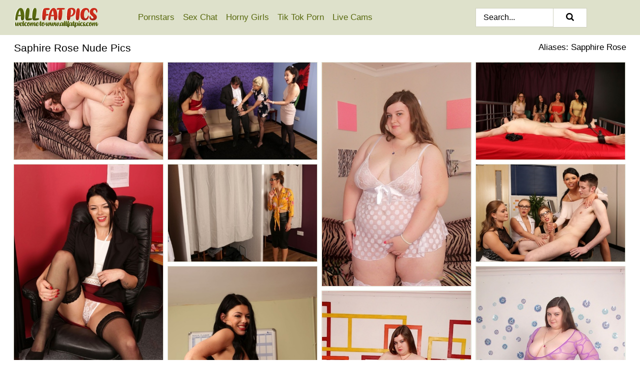

--- FILE ---
content_type: text/html; charset=UTF-8
request_url: https://allfatpics.com/pornstars/saphire-rose/
body_size: 8064
content:
<!doctype html><html lang="en"><head><title>Saphire Rose Nude Porn Pics - AllFatPics.com</title> <meta name="description" content="Click now to explore the ultimate Saphire Rosenude photos on AllFatPics.com! A broad spectrum of FREE BBW Saphire Rose porn pics awaits you, freshly updated daily."> <meta name="keywords" content="Saphire Rose, Sapphire Rose"> <meta charset="utf-8"><meta http-equiv="x-ua-compatible" content="ie=edge"><meta name="viewport" content="width=device-width, initial-scale=1"><meta name="rating" content="RTA-5042-1996-1400-1577-RTA"><meta name="referrer" content="origin"><meta name="robots" content="index, follow"><meta name="document-state" content="dynamic"><meta name="revisit-after" content="1 day"><link rel="icon" type="image/png" href="https://allfatpics.com/favicon.png"><link rel="apple-touch-icon" href="https://allfatpics.com/favicon.png"><link rel="manifest" href="https://allfatpics.com/site.webmanifest"><link rel="canonical" href="https://allfatpics.com/pornstars/saphire-rose/"><link rel="preconnect" href="https://cdni.allfatpics.com/"><link rel="dns-prefetch" href="https://allfatpics.com/"><link rel="dns-prefetch" href="https://cdni.allfatpics.com/"> <link rel="preload" href="https://cdni.allfatpics.com/460/1/110/18667407/18667407_014_1dfb.jpg" as="image"> <link rel="preload" as="style" href="https://allfatpics.com/morgan/kyleigh.css?v=1765385450"><link rel="stylesheet" href="https://allfatpics.com/morgan/kyleigh.css?v=1765385450"><link rel="stylesheet" href="https://allfatpics.com/css/flag-icons.min.css"><base target="_blank"/></head><body><style>h1,h3,.listing-letter{font-size:21px;font-weight:400;white-space:nowrap;overflow:hidden;text-overflow:ellipsis}h1,h3{color:#000000}.breadcrumbs,.breadcrumbs-2{font-size:21px;font-weight:400;margin-block-end:.77em;white-space:nowrap;overflow:hidden;text-overflow:ellipsis}.breadcrumbs a{font-size:21px}.breadcrumbs span,.breadcrumbs h1,.breadcrumbs h2,.breadcrumbs-2 span,.breadcrumbs-2 h1,.breadcrumbs-2 h2{display:inline;font-size:21px}.breadcrumbs span svg,.breadcrumbs-2 span svg,.underline div svg,.Underline div svg{height:18px;width:18px;margin-right:6px;margin-bottom:-2px;fill:#000000;opacity:.5}.breadcrumbs h1,.breadcrumbs h2{font-weight:400}.breadcrumbs-d{padding:0 4px}.breadcrumbs-2 h1{font-size:21px;font-weight:400}.content-info{margin-bottom:7px!important;overflow-x:auto;white-space:nowrap;position:relative;display:inline-flex}.content-info::-webkit-scrollbar,.content-categories::-webkit-scrollbar{display:none}.content-info:after{right:-1px;background-image:-o-linear-gradient(90deg,#FFFFFF00,#FFFFFF 15px,#FFFFFF);background-image:linear-gradient(90deg,#FFFFFF00,#FFFFFF 15px,#FFFFFF);content:'';display:block;position:absolute;top:0;bottom:0;width:25px;z-index:1;pointer-events:none}.content-categories{overflow-x:auto;white-space:nowrap;position:relative;padding-right:25px;width:100%;display:inline-flex}.content-categories a{margin:0 5px 5px 0;padding:0 8px;line-height:1.25em;border:1px solid #dee0d2;background-color:#f3f5eb;text-transform:capitalize;border-radius:2px;font-size:16px;height:30px;box-sizing:border-box;overflow:hidden;display:inline-flex;align-items:center;min-width:fit-content}.content-categories a:hover{border-color:#cdd2b4}.wrapper{margin:0 auto;position:relative}.header-wrapper{width:100%;background-color:#DEE1CB;z-index:500;}.header-top a{font-size:13px;color:#000000;line-height:2em;margin-right:10px}.header-top a:hover{color:#596A0F}.header{line-height:70px;font-size:0}.header-title{margin-top:14px;position:relative}.header-nav{display:inline-block;line-height:1.25em;position:relative;vertical-align:middle;font-size:19px}.header-nav a{display:inline-block;color:#596A0F;padding:0 1.3em 0 0;position:relative;font-weight:400}.header-nav a:hover{color:#CC2C1B}.header-nav label{cursor:pointer;position:absolute;top:-3.7em;right:0}.header-nav span,.menu-item img,.mobile-search{transition:opacity .15s ease-in-out}.mob-menu{border-top:1px solid #CFD1BE;border-bottom:1px solid #CFD1BE;min-height:40px}.mob-menu ul li{text-align:center;width:33%;line-height:40px;height:40px;display:inline-block;font-size:0;float:left}.mob-menu-border{position:absolute;border-right:1px solid #CFD1BE;right:0;height:100%}.mob-menu ul li a{font-size:16px;position:relative;width:100%;height:100%;display:block;color:#596A0F}.mob-menu ul li a:hover{color:#CC2C1B}.mob-menu ul li img{width:16px;height:16px;opacity:.25;margin-bottom:-3px;margin-right:6px}.menu-item img{width:16px;height:16px;opacity:.25;margin-bottom:-3px;margin-right:6px}.menu-item:hover img{opacity:1}.header-submenu{background-color:#DEE1CB;border-bottom:1px solid #dee0d2;line-height:34px;text-align:center}.header-submenu a{color:#596A0F}.header-submenu a:hover{color:#CC2C1B}.header-logo{width:248px;display:inline-block;line-height:1.25em;position:relative;vertical-align:middle}.header-search{display:inline-block;line-height:1.25em;position:relative;vertical-align:middle;text-align:right}.header-search input{color:#000000;font-size:16px;line-height:16px;padding:9px 15px;background-color:#FFFFFF;border:1px solid #CFD1BE;box-sizing:border-box}.header-search input:focus{background-color:#FFFFFF}.clear:before,.clear:after{content:"";display:block;line-height:0}.clear:after{clear:both}#open,.mobile-menu,.search__result--hidden{display:none}.mobile-search svg,.mobile-menu svg{width:23px;height:23px;fill:#000000}.mobile-search{display:none;cursor:pointer;position:relative;width:23px;height:23px;background-size:cover;opacity:.7;float:right;top:19px;right:38px}.mobile-search:hover{opacity:.3}.search-button{position:absolute;top:0;right:0;background-color:#FFFFFF;border:1px solid #CFD1BE;box-sizing:border-box;padding:0 25px;cursor:pointer;height:39px}.search-button:hover{background-color:#F3F6FD}.search-button span{height:100%}.search-button svg{width:16px;height:16px;fill:#000000;padding-top:50%;margin-top:1px}.search-label{background-size:cover;position:absolute;left:11px;top:10px;width:16px;height:16px;opacity:0.5}.search-label svg{width:16px;height:16px;fill:#000000}#search-form{position:relative}.search__result{display:block;border-bottom:1px solid #CFD1BE;width:372px;position:absolute;z-index:999999;right:0;margin-top:0;padding:0;background-color:#FFFFFF;border-left:1px solid #CFD1BE;border-right:1px solid #CFD1BE}.search__result a{display:block;font-size:16px;line-height:36px;padding:0 5px 0 15px;color:#596A0F}.search__result li span{padding-left:15px;color:#000000;opacity:.4}.no-bg-hover{background-color:#FFFFFF!important}.no-bg-hover:hover{background-color:#FFFFFF!important}.search__result li a span{color:#000000;padding:0;opacity:1}.search__result li{width:100%;height:36px;margin:0;color:#596A0F;font-size:16px;line-height:36px;text-align:left;overflow:hidden}.search__result li:hover{background-color:#F3F6FD}.search__result li:hover a{color:#CC2C1B}.underline{border-bottom:1px solid #dee0d2;margin-bottom:8px!important}.underline div{font-size:21px;margin-block-end:1em;margin-block-start:1em;font-weight:400}@media screen and (min-width:240px) and (max-width:317px){.wrapper{width:220px}.search__result{width:218px}}@media screen and (min-width:318px) and (max-width:359px){.wrapper{width:300px}.search__result{width:298px}}@media screen and (min-width:360px) and (max-width:374px){.wrapper{width:342px}.search__result{width:340px}}@media screen and (min-width:375px) and (max-width:533px){.wrapper{width:357px}.search__result{width:355px}}@media screen and (min-width:534px) and (max-width:567px){.wrapper{width:512px}.search__result{width:510px}}@media screen and (min-width:568px) and (max-width:625px){.wrapper{width:548px}.search__result{width:546px}}@media screen and (min-width:626px) and (max-width:666px){.wrapper{width:608px}.search__result{width:606px}}@media screen and (min-width:667px) and (max-width:719px){.wrapper{width:644px}.search__result{width:642px}}@media screen and (min-width:720px) and (max-width:767px){.wrapper{width:698px}.search__result{width:696px}}@media screen and (min-width:768px) and (max-width:799px){.wrapper{width:745px}.search__result{width:743px}}@media screen and (min-width:800px) and (max-width:899px){.wrapper{width:781px}.search__result{width:779px}}@media screen and (min-width:900px) and (max-width:933px){.wrapper{width:880px}.search__result{width:878px}}@media screen and (min-width:934px) and (max-width:1023px){.wrapper{width:916px}.search__result{width:914px}}@media screen and (min-width:1024px) and (max-width:1241px){.wrapper{width:1006px}.search__result{width:1004px}.header-search,.header-search input{width:300px}}@media screen and (min-width:1242px) and (max-width:1359px){.wrapper{width:1224px}.search__result{width:298px}.header-nav{width:675px;font-size:17px}.header-nav a{padding:0 1em 0 0}}@media screen and (min-width:1360px) and (max-width:1439px){.wrapper{width:1332px}.search__result{width:325px}.header-logo{width:268px}.header-nav{width:736px;font-size:17px}.header-search,.header-search input{width:327px}}@media screen and (min-width:1440px) and (max-width:1504px){.wrapper{width:1412px}.search__result{width:421px}.header-logo{width:285px}.header-nav{width:703px;font-size:17px}.header-search,.header-search input{width:423px}}@media screen and (min-width:1505px) and (max-width:1549px){.wrapper{width:1487px}.search__result{width:486px}.header-nav{width:751px}.header-search,.header-search input{width:488px}}@media screen and (min-width:1550px) and (max-width:1599px){.wrapper{width:1532px}.search__result{width:486px}.header-nav{width:796px}.header-search,.header-search input{width:488px}}@media screen and (min-width:1600px) and (max-width:1867px){.wrapper{width:1570px}.search__result{width:514px}.header-logo{width:225px}.header-nav{width:829px}.header-search,.header-search input{width:516px}}@media screen and (min-width:1868px){.wrapper{width:1840px}.search__result{width:606px}.header-nav{width:984px}.header-search,.header-search input{width:608px}}@media screen and (max-width:1279px){.header-wrapper{position:relative}.header{line-height:1.25em;padding:5px 0 0 0}.header-logo{width:100%;height:50px}.header-logo img{margin-top:12px}.header-nav{width:100%;font-size:19px}.header-nav span{position:relative;width:23px;height:23px;background-size:cover;opacity:.7;top:19px}input[type=checkbox]:checked+.header-menu{height:auto}.header-menu{height:0;margin-bottom:10px;margin-top:5px;overflow:hidden;transition:height .15s ease}.header-menu a{padding:0;display:block;border-top:solid 1px #CFD1BE;line-height:45px}.header-search{display:none}.header-search{height:50px}.header-search,.header-search input{width:100%}.mobile-menu{display:block;margin-top:20px}.mobile-search{display:block}}@media screen and (min-width:1280px){.header-nav a{display:table-cell;height:70px;vertical-align:middle}.mob-menu{display:none}.nav-primary li{display:table-cell;height:70px;vertical-align:middle}}@media screen and (min-width:320px) and (max-width:767px){#search-form{height:40px}}</style><header class="header-wrapper"><div class="wrapper"><div class="header"><div class="header-logo"><a href="https://allfatpics.com/" title="Fat Girl Porn" target="_self"><img src="https://allfatpics.com/img/logo.png" alt="Fat Girl Porn" width="169" height="40"></a><span class="mobile-search"><svg version="1.0" xmlns="https://www.w3.org/2000/svg" xmlns:xlink="https://www.w3.org/1999/xlink" x="0px" y="0px" viewBox="0 0 512 512" xml:space="preserve"><path d="M506.2,449.2L400.3,343.3c-3.9-3.9-3.9-7.8-2-11.8c21.6-33.3,33.3-72.6,33.3-115.7C431.7,96.1,335.6,0,215.9,0 S0.1,96.1,0.1,215.8s96.1,215.8,215.8,215.8c43.2,0,82.4-11.8,115.7-33.3c3.9-2,9.8-2,11.8,2l105.9,105.9c7.8,7.8,19.6,7.8,27.5,0 l27.5-27.5C514.1,468.8,514.1,457.1,506.2,449.2z M217.9,353.1c-76.5,0-137.3-60.8-137.3-137.3S141.4,78.5,217.9,78.5 s137.3,60.8,137.3,137.3S294.4,353.1,217.9,353.1L217.9,353.1z"/></svg></span></div><div class="header-nav"><label for="open"><span class="mobile-menu"><svg version="1.0" xmlns="https://www.w3.org/2000/svg" xmlns:xlink="https://www.w3.org/1999/xlink" x="0px" y="0px" viewBox="0 0 512 512" xml:space="preserve"><g><path d="M512,64c0-12.8-8.5-21.3-21.3-21.3H21.3C8.5,42.7,0,51.2,0,64v42.7C0,119.5,8.5,128,21.3,128h469.3 c12.8,0,21.3-8.5,21.3-21.3V64z"/><path d="M512,234.7c0-12.8-8.5-21.3-21.3-21.3H21.3C8.5,213.3,0,221.9,0,234.7v42.7c0,12.8,8.5,21.3,21.3,21.3h469.3 c12.8,0,21.3-8.5,21.3-21.3V234.7z"/><path d="M512,405.3c0-12.8-8.5-21.3-21.3-21.3H21.3C8.5,384,0,392.5,0,405.3V448c0,12.8,8.5,21.3,21.3,21.3h469.3 c12.8,0,21.3-8.5,21.3-21.3V405.3z"/></g></svg></span></label><input type="checkbox" name="menu-checkbox" id="open"><nav class="header-menu"><ul class="nav-primary"><li><a href="https://allfatpics.com/pornstars/" title="Pornstars" target="_self" class="menu-item">Pornstars</a></li><li><a href="https://allfatpics.com/sex-chat/" title="Sex Chat" target="_self" class="menu-item">Sex Chat</a></li><li><a href="https://allfatpics.com/to/horny-girls/" title="Horny Girls" target="_blank" class="menu-item" id="menutab1">Horny Girls</a></li><li><a href="https://allfatpics.com/to/jerk-n-cum/" title="Tik Tok Porn" target="_blank" class="menu-item" id="menutab2">Tik Tok Porn</a></li><li><a href="https://allfatpics.com/to/live-cams/" title="Live Cams" target="_blank" class="menu-item" id="menutab3"></a></li><script>
                          var userLang = navigator.language || navigator.userLanguage;
                          var link = document.getElementById("menutab3");
                          if (userLang.toLowerCase().startsWith("de")) {
                            if (link) {
                              link.textContent = "Amateur Cams";
                            }
                          } else {
                            link.textContent = "Live Cams";
                          }
                        </script></ul></nav></div><div class="header-search"><form action="/search/" id="search-form" target="_self"><input placeholder="Search..." id="search" class="search-input"><ul id="search-results" class="search__result--hidden"></ul><a href="/search/" aria-label="Search" class="search-button" title="" target="_self"><span><svg version="1.0" xmlns="https://www.w3.org/2000/svg" xmlns:xlink="https://www.w3.org/1999/xlink" x="0px" y="0px" viewBox="0 0 512 512" xml:space="preserve"><path d="M506.2,449.2L400.3,343.3c-3.9-3.9-3.9-7.8-2-11.8c21.6-33.3,33.3-72.6,33.3-115.7C431.7,96.1,335.6,0,215.9,0 S0.1,96.1,0.1,215.8s96.1,215.8,215.8,215.8c43.2,0,82.4-11.8,115.7-33.3c3.9-2,9.8-2,11.8,2l105.9,105.9c7.8,7.8,19.6,7.8,27.5,0 l27.5-27.5C514.1,468.8,514.1,457.1,506.2,449.2z M217.9,353.1c-76.5,0-137.3-60.8-137.3-137.3S141.4,78.5,217.9,78.5 s137.3,60.8,137.3,137.3S294.4,353.1,217.9,353.1L217.9,353.1z"/></svg></span></a></form></div></div></div><div class="mob-menu clear"><ul></ul></div></header><!-- <div class="mob1"></div> --><div class="wrapper header-title"><noscript><div style="background-color: #E34449; color: #FFFFFF; text-align: center; font-size: 16px; line-height: 22px; display: block; padding: 10px; border-radius: 3px;">JavaScript is required for this website. Please turn it on in your browser and reload the page.</div></noscript><div class="breadcrumbs" style="margin-bottom: 7px !important;"><h1>Saphire Rose Nude Pics</h1></div><div class="wrapper content-info"><div class="content-categories"></div></div><script>
        var relatedElement = document.querySelector(".content-categories");
        if (relatedElement.innerHTML === "") {
            relatedElement.parentNode.style.display = "none";
            var breadcrumbsElement = document.querySelector(".breadcrumbs");
            breadcrumbsElement.style.removeProperty("margin-bottom");
        }
    </script><div class="related-tags">Aliases: Sapphire Rose</div></div><div class="wrapper"><div class="m-content clear"><ul class="container clear" id="container"><script>
                var container = document.querySelector('#container');
                container.style.opacity = '0';
                // container.style.height = '0';
            </script> <li><a href='https://allfatpics.com/pics/ssbbw-saphire-rose-blows-a-dick-before-fucking-in-rolled-down-stockings-18667407/' title='SSBBW Saphire Rose blows a dick before fucking in rolled down stockings 18667407' target="_blank"><img src='[data-uri]' data-src='https://cdni.allfatpics.com/460/1/110/18667407/18667407_014_1dfb.jpg' alt='SSBBW Saphire Rose blows a dick before fucking in rolled down stockings 18667407' width='300' height='196'></a></li><li><a href='https://allfatpics.com/pics/british-ladies-deliver-a-cfnm-blowjob-over-mixed-drinks-96699204/' title='British ladies deliver a CFNM blowjob over mixed drinks 96699204' target="_blank"><img src='[data-uri]' data-src='https://cdni.allfatpics.com/460/1/382/96699204/96699204_005_e770.jpg' alt='British ladies deliver a CFNM blowjob over mixed drinks 96699204' width='300' height='196'></a></li><li><a href='https://allfatpics.com/pics/fatty-nude-ssbbw-saphire-rose-sucks-big-cock-flaunts-huge-saggy-tits-85399005/' title='Fatty nude SSBBW Saphire Rose sucks big cock & flaunts huge saggy tits 85399005' target="_blank"><img src='[data-uri]' data-src='https://cdni.allfatpics.com/460/1/110/85399005/85399005_001_5f90.jpg' alt='Fatty nude SSBBW Saphire Rose sucks big cock & flaunts huge saggy tits 85399005' width='300' height='450'></a></li><li><a href='https://allfatpics.com/pics/british-chicks-take-turns-sucking-a-restrained-mans-cock-during-cfnm-action-75595721/' title='British chicks take turns sucking a restrained man&#39;s cock during CFNM action 75595721' target="_blank"><img src='[data-uri]' data-src='https://cdni.allfatpics.com/460/1/383/75595721/75595721_003_951d.jpg' alt='British chicks take turns sucking a restrained man&#39;s cock during CFNM action 75595721' width='300' height='196'></a></li><li><a href='https://allfatpics.com/pics/hot-secretary-sapphire-rose-flashes-upskirt-panties-after-viewing-girlie-mag-19578214/' title='Hot secretary Sapphire Rose flashes upskirt panties after viewing girlie mag 19578214' target="_blank"><img src='[data-uri]' data-src='https://cdni.allfatpics.com/460/1/201/19578214/19578214_014_3603.jpg' alt='Hot secretary Sapphire Rose flashes upskirt panties after viewing girlie mag 19578214' width='300' height='450'></a></li><li><a href='https://allfatpics.com/pics/saleswomen-treat-a-black-customer-to-the-cfnm-blowjob-experience-19759729/' title='Saleswomen treat a black customer to the CFNM blowjob experience 19759729' target="_blank"><img src='[data-uri]' data-src='https://cdni.allfatpics.com/460/1/383/19759729/19759729_002_bf8a.jpg' alt='Saleswomen treat a black customer to the CFNM blowjob experience 19759729' width='300' height='196'></a></li><li><a href='https://allfatpics.com/pics/fully-clothed-women-jerk-and-suck-off-a-naked-male-in-his-office-11011645/' title='Fully clothed women jerk and suck off a naked male in his office 11011645' target="_blank"><img src='[data-uri]' data-src='https://cdni.allfatpics.com/460/1/229/11011645/11011645_011_0786.jpg' alt='Fully clothed women jerk and suck off a naked male in his office 11011645' width='300' height='196'></a></li><li><a href='https://allfatpics.com/pics/dark-haired-chick-strips-while-watching-her-brother-stroke-his-hard-cock-44734788/' title='Dark haired chick strips while watching her brother stroke his hard cock 44734788' target="_blank"><img src='[data-uri]' data-src='https://cdni.allfatpics.com/460/1/218/44734788/44734788_014_a21e.jpg' alt='Dark haired chick strips while watching her brother stroke his hard cock 44734788' width='300' height='450'></a></li><li><a href='https://allfatpics.com/pics/big-fatty-sapphire-rose-lets-those-big-boobs-hang-while-spreading-her-butt-30712391/' title='Big fatty Sapphire Rose lets those big boobs hang while spreading her butt 30712391' target="_blank"><img src='[data-uri]' data-src='https://cdni.allfatpics.com/460/1/110/30712391/30712391_002_c495.jpg' alt='Big fatty Sapphire Rose lets those big boobs hang while spreading her butt 30712391' width='300' height='450'></a></li><li><a href='https://allfatpics.com/pics/ssbbw-saphire-rose-with-big-saggy-tits-flashing-nude-upskirt-toying-twat-99408589/' title='SSBBW Saphire Rose with big saggy tits flashing nude upskirt & toying twat 99408589' target="_blank"><img src='[data-uri]' data-src='https://cdni.allfatpics.com/460/1/93/99408589/99408589_004_8c64.jpg' alt='SSBBW Saphire Rose with big saggy tits flashing nude upskirt & toying twat 99408589' width='300' height='450'></a></li><li><a href='https://allfatpics.com/pics/group-of-fully-clothed-women-jerk-off-a-naked-mans-hard-penis-68230611/' title='Group of fully clothed women jerk off a naked man&#39;s hard penis 68230611' target="_blank"><img src='[data-uri]' data-src='https://cdni.allfatpics.com/460/1/245/68230611/68230611_001_1ee9.jpg' alt='Group of fully clothed women jerk off a naked man&#39;s hard penis 68230611' width='300' height='196'></a></li><li><a href='https://allfatpics.com/pics/ssbbw-saphire-rose-in-pigtails-posing-naked-showing-saggy-tits-spread-twat-41603720/' title='SSBBW Saphire Rose in pigtails posing naked showing saggy tits & spread twat 41603720' target="_blank"><img src='[data-uri]' data-src='https://cdni.allfatpics.com/460/1/93/41603720/41603720_001_7b4d.jpg' alt='SSBBW Saphire Rose in pigtails posing naked showing saggy tits & spread twat 41603720' width='300' height='450'></a></li><li><a href='https://allfatpics.com/pics/first-timer-sapphire-rose-strips-for-a-bbc-after-laughing-at-a-tiny-white-dick-92915778/' title='First timer Sapphire Rose strips for a BBC after laughing at a tiny white dick 92915778' target="_blank"><img src='[data-uri]' data-src='https://cdni.allfatpics.com/460/1/216/92915778/92915778_002_3018.jpg' alt='First timer Sapphire Rose strips for a BBC after laughing at a tiny white dick 92915778' width='300' height='196'></a></li><li><a href='https://allfatpics.com/pics/clothed-secretary-sapphire-rose-flashes-panties-while-looking-at-a-girlie-mag-29713362/' title='Clothed secretary Sapphire Rose flashes panties while looking at a girlie mag 29713362' target="_blank"><img src='[data-uri]' data-src='https://cdni.allfatpics.com/460/1/201/29713362/29713362_011_4357.jpg' alt='Clothed secretary Sapphire Rose flashes panties while looking at a girlie mag 29713362' width='300' height='450'></a></li><li><a href='https://allfatpics.com/pics/four-fully-clothed-girls-jerk-off-their-older-boss-in-the-staff-room-15807579/' title='Four fully clothed girls jerk off their older boss in the staff room 15807579' target="_blank"><img src='[data-uri]' data-src='https://cdni.allfatpics.com/460/1/218/15807579/15807579_014_d408.jpg' alt='Four fully clothed girls jerk off their older boss in the staff room 15807579' width='300' height='196'></a></li><li><a href='https://allfatpics.com/pics/dark-haired-chick-restrains-her-man-before-her-and-girlfriends-suck-him-off-95888081/' title='Dark haired chick restrains her man before her and girlfriends suck him off 95888081' target="_blank"><img src='[data-uri]' data-src='https://cdni.allfatpics.com/460/1/383/95888081/95888081_004_c1d1.jpg' alt='Dark haired chick restrains her man before her and girlfriends suck him off 95888081' width='300' height='196'></a></li><li><a href='https://allfatpics.com/pics/four-girls-strip-a-blow-a-guy-while-hes-trying-to-watch-the-world-cup-31507509/' title='Four girls strip a blow a guy while he&#39;s trying to watch the World Cup 31507509' target="_blank"><img src='[data-uri]' data-src='https://cdni.allfatpics.com/460/1/212/31507509/31507509_004_4b44.jpg' alt='Four girls strip a blow a guy while he&#39;s trying to watch the World Cup 31507509' width='300' height='196'></a></li><li><a href='https://allfatpics.com/pics/british-women-give-a-cfnm-blowjob-after-partaking-in-mixed-drinks-88794539/' title='British women give a CFNM blowjob after partaking in mixed drinks 88794539' target="_blank"><img src='[data-uri]' data-src='https://cdni.allfatpics.com/460/1/382/88794539/88794539_008_967f.jpg' alt='British women give a CFNM blowjob after partaking in mixed drinks 88794539' width='300' height='196'></a></li><li><a href='https://allfatpics.com/pics/dark-haired-chick-strips-to-her-underthings-afore-a-tiny-white-dick-and-bbc-63349590/' title='Dark haired chick strips to her underthings afore a tiny white dick and BBC 63349590' target="_blank"><img src='[data-uri]' data-src='https://cdni.allfatpics.com/460/1/216/63349590/63349590_009_651b.jpg' alt='Dark haired chick strips to her underthings afore a tiny white dick and BBC 63349590' width='300' height='196'></a></li><li><a href='https://allfatpics.com/pics/british-shop-workers-give-an-interracial-blowjob-while-fully-clothed-75960422/' title='British shop workers give an interracial blowjob while fully clothed 75960422' target="_blank"><img src='[data-uri]' data-src='https://cdni.allfatpics.com/460/1/383/75960422/75960422_003_a857.jpg' alt='British shop workers give an interracial blowjob while fully clothed 75960422' width='300' height='196'></a></li><li><a href='https://allfatpics.com/pics/ssbbw-sapphire-rose-gets-banged-after-sucking-cock-in-knee-high-nylons-36625864/' title='SSBBW Sapphire Rose gets banged after sucking cock in knee high nylons 36625864' target="_blank"><img src='[data-uri]' data-src='https://cdni.allfatpics.com/460/1/110/36625864/36625864_011_48c9.jpg' alt='SSBBW Sapphire Rose gets banged after sucking cock in knee high nylons 36625864' width='300' height='196'></a></li><li><a href='https://allfatpics.com/pics/kinky-brunette-sapphire-rose-strips-naked-while-watching-stepbrother-jerk-off-29867928/' title='Kinky brunette Sapphire Rose strips naked while watching stepbrother jerk off 29867928' target="_blank"><img src='[data-uri]' data-src='https://cdni.allfatpics.com/460/1/218/29867928/29867928_012_04e8.jpg' alt='Kinky brunette Sapphire Rose strips naked while watching stepbrother jerk off 29867928' width='300' height='450'></a></li><li><a href='https://allfatpics.com/pics/embarrassed-guy-gets-a-group-blowjob-by-clothed-girls-that-watch-him-undress-72053993/' title='Embarrassed guy gets a group blowjob by clothed girls that watch him undress 72053993' target="_blank"><img src='[data-uri]' data-src='https://cdni.allfatpics.com/460/1/240/72053993/72053993_014_29f2.jpg' alt='Embarrassed guy gets a group blowjob by clothed girls that watch him undress 72053993' width='300' height='196'></a></li><li><a href='https://allfatpics.com/pics/british-ladies-jerk-off-an-older-male-after-catching-him-with-a-porno-mag-60127959/' title='British ladies jerk off an older male after catching him with a porno mag 60127959' target="_blank"><img src='[data-uri]' data-src='https://cdni.allfatpics.com/460/1/218/60127959/60127959_005_0c63.jpg' alt='British ladies jerk off an older male after catching him with a porno mag 60127959' width='300' height='196'></a></li><li><a href='https://allfatpics.com/pics/young-ssbbw-saphire-rose-in-pigtails-with-saggy-boobs-getting-cum-facial-97053761/' title='Young SSBBW Saphire Rose in pigtails with saggy boobs getting cum facial 97053761' target="_blank"><img src='[data-uri]' data-src='https://cdni.allfatpics.com/460/1/93/97053761/97053761_002_53ca.jpg' alt='Young SSBBW Saphire Rose in pigtails with saggy boobs getting cum facial 97053761' width='300' height='196'></a></li><li><a href='https://allfatpics.com/pics/clothed-office-workers-suck-and-jerk-off-a-naked-male-in-lunchroom-88769391/' title='Clothed office workers suck and jerk off a naked male in lunchroom 88769391' target="_blank"><img src='[data-uri]' data-src='https://cdni.allfatpics.com/460/1/229/88769391/88769391_017_1360.jpg' alt='Clothed office workers suck and jerk off a naked male in lunchroom 88769391' width='300' height='196'></a></li><li><a href='https://allfatpics.com/pics/clothed-females-suck-off-naked-man-between-the-stacks-in-library-95482137/' title='Clothed females suck off naked man between the stacks in library 95482137' target="_blank"><img src='[data-uri]' data-src='https://cdni.allfatpics.com/460/1/240/95482137/95482137_015_968f.jpg' alt='Clothed females suck off naked man between the stacks in library 95482137' width='300' height='196'></a></li><li><a href='https://allfatpics.com/pics/clothed-british-women-suck-and-jerk-on-a-cock-after-restraining-a-naked-man-95379144/' title='Clothed British women suck and jerk on a cock after restraining a naked man 95379144' target="_blank"><img src='[data-uri]' data-src='https://cdni.allfatpics.com/460/1/382/95379144/95379144_012_351c.jpg' alt='Clothed British women suck and jerk on a cock after restraining a naked man 95379144' width='300' height='196'></a></li><li><a href='https://allfatpics.com/pics/sapphire-rose-binds-her-man-to-a-bed-before-her-girlfriends-give-cfnm-blowjobs-10135032/' title='Sapphire Rose binds her man to a bed before her girlfriends give CFNM blowjobs 10135032' target="_blank"><img src='[data-uri]' data-src='https://cdni.allfatpics.com/460/1/383/10135032/10135032_004_447b.jpg' alt='Sapphire Rose binds her man to a bed before her girlfriends give CFNM blowjobs 10135032' width='300' height='196'></a></li><li><a href='https://allfatpics.com/pics/clothed-women-help-one-of-their-own-out-with-pleasuring-her-naked-husband-74756149/' title='Clothed women help one of their own out with pleasuring her naked husband 74756149' target="_blank"><img src='[data-uri]' data-src='https://cdni.allfatpics.com/460/1/245/74756149/74756149_017_a19e.jpg' alt='Clothed women help one of their own out with pleasuring her naked husband 74756149' width='300' height='196'></a></li> </ul></div><div class="preloader" id="preloader"><script>
            document.querySelector('#preloader').style.display = 'block';
        </script><img src="/img/spinner.svg" alt="Loading" width="70" height="70"></div></div>  <div class="wrapper underline"><div>Trending Pornstars</div></div><div class="wrapper"><div class="az-listing model-listing"><ul><li><a href="https://allfatpics.com/pornstars/alexis-fawx/" target="_self" title="Alexis Fawx">Alexis Fawx</a></li><li><a href="https://allfatpics.com/pornstars/amalia-davis/" target="_self" title="Amalia Davis">Amalia Davis</a></li><li><a href="https://allfatpics.com/pornstars/amber-marie/" target="_self" title="Amber Marie">Amber Marie</a></li><li><a href="https://allfatpics.com/pornstars/aneta-buena/" target="_self" title="Aneta Buena">Aneta Buena</a></li><li><a href="https://allfatpics.com/pornstars/angel-wicky/" target="_self" title="Angel Wicky">Angel Wicky</a></li><li><a href="https://allfatpics.com/pornstars/anna-beck/" target="_self" title="Anna Beck">Anna Beck</a></li><li><a href="https://allfatpics.com/pornstars/beth-bennett/" target="_self" title="Beth Bennett">Beth Bennett</a></li><li><a href="https://allfatpics.com/pornstars/betty-bang/" target="_self" title="Betty Bang">Betty Bang</a></li><li><a href="https://allfatpics.com/pornstars/busty-cookie/" target="_self" title="Busty Cookie">Busty Cookie</a></li><li><a href="https://allfatpics.com/pornstars/busty-kim/" target="_self" title="Busty Kim">Busty Kim</a></li><li><a href="https://allfatpics.com/pornstars/claudia-marie/" target="_self" title="Claudia Marie">Claudia Marie</a></li><li><a href="https://allfatpics.com/pornstars/codi-vore/" target="_self" title="Codi Vore">Codi Vore</a></li><li><a href="https://allfatpics.com/pornstars/curvy-claire/" target="_self" title="Curvy Claire">Curvy Claire</a></li><li><a href="https://allfatpics.com/pornstars/daphne-rosen/" target="_self" title="Daphne Rosen">Daphne Rosen</a></li><li><a href="https://allfatpics.com/pornstars/daria-glower/" target="_self" title="Daria Glower">Daria Glower</a></li><li><a href="https://allfatpics.com/pornstars/demmy-blaze/" target="_self" title="Demmy Blaze">Demmy Blaze</a></li><li><a href="https://allfatpics.com/pornstars/desiree-deluca/" target="_self" title="Desiree Deluca">Desiree Deluca</a></li><li><a href="https://allfatpics.com/pornstars/diana-eisley/" target="_self" title="Diana Eisley">Diana Eisley</a></li><li><a href="https://allfatpics.com/pornstars/eliza-allure/" target="_self" title="Eliza Allure">Eliza Allure</a></li><li><a href="https://allfatpics.com/pornstars/ember-rayne/" target="_self" title="Ember Rayne">Ember Rayne</a></li><li><a href="https://allfatpics.com/pornstars/erin-star/" target="_self" title="Erin Star">Erin Star</a></li><li><a href="https://allfatpics.com/pornstars/estella-bathory/" target="_self" title="Estella Bathory">Estella Bathory</a></li><li><a href="https://allfatpics.com/pornstars/eva-jayne/" target="_self" title="Eva Jayne">Eva Jayne</a></li><li><a href="https://allfatpics.com/pornstars/felicia-clover/" target="_self" title="Felicia Clover">Felicia Clover</a></li><li><a href="https://allfatpics.com/pornstars/holly-jayde/" target="_self" title="Holly Jayde">Holly Jayde</a></li><li><a href="https://allfatpics.com/pornstars/jasmine-jade/" target="_self" title="Jasmine Jade">Jasmine Jade</a></li><li><a href="https://allfatpics.com/pornstars/jessica-roberts/" target="_self" title="Jessica Roberts">Jessica Roberts</a></li><li><a href="https://allfatpics.com/pornstars/kelly-christiansen/" target="_self" title="Kelly Christiansen">Kelly Christiansen</a></li><li><a href="https://allfatpics.com/pornstars/kendra-grace/" target="_self" title="Kendra Grace">Kendra Grace</a></li><li><a href="https://allfatpics.com/pornstars/kerry-marie/" target="_self" title="Kerry Marie">Kerry Marie</a></li><li><a href="https://allfatpics.com/pornstars/klaudia-kelly/" target="_self" title="Klaudia Kelly">Klaudia Kelly</a></li><li><a href="https://allfatpics.com/pornstars/laura-orsolya/" target="_self" title="Laura Orsolya">Laura Orsolya</a></li><li><a href="https://allfatpics.com/pornstars/linsey-dawn-mckenzie/" target="_self" title="Linsey Dawn Mckenzie">Linsey Dawn Mckenzie</a></li><li><a href="https://allfatpics.com/pornstars/lola-lush/" target="_self" title="Lola Lush">Lola Lush</a></li><li><a href="https://allfatpics.com/pornstars/lorna-morgan/" target="_self" title="Lorna Morgan">Lorna Morgan</a></li><li><a href="https://allfatpics.com/pornstars/lulu-lush/" target="_self" title="Lulu Lush">Lulu Lush</a></li><li><a href="https://allfatpics.com/pornstars/luna-lark/" target="_self" title="Luna Lark">Luna Lark</a></li><li><a href="https://allfatpics.com/pornstars/marley-mason/" target="_self" title="Marley Mason">Marley Mason</a></li><li><a href="https://allfatpics.com/pornstars/maya-milano/" target="_self" title="Maya Milano">Maya Milano</a></li><li><a href="https://allfatpics.com/pornstars/mazzaratie-monica/" target="_self" title="Mazzaratie Monica">Mazzaratie Monica</a></li><li><a href="https://allfatpics.com/pornstars/mellie-d/" target="_self" title="Mellie D">Mellie D</a></li><li><a href="https://allfatpics.com/pornstars/melody-charm/" target="_self" title="Melody Charm">Melody Charm</a></li><li><a href="https://allfatpics.com/pornstars/mia-sweetheart/" target="_self" title="Mia Sweetheart">Mia Sweetheart</a></li><li><a href="https://allfatpics.com/pornstars/monica-santhiago/" target="_self" title="Monica Santhiago">Monica Santhiago</a></li><li><a href="https://allfatpics.com/pornstars/natasha-nice/" target="_self" title="Natasha Nice">Natasha Nice</a></li><li><a href="https://allfatpics.com/pornstars/natasha-sweet/" target="_self" title="Natasha Sweet">Natasha Sweet</a></li><li><a href="https://allfatpics.com/pornstars/nude-chrissy/" target="_self" title="Nude Chrissy">Nude Chrissy</a></li><li><a href="https://allfatpics.com/pornstars/princess-pumpkins/" target="_self" title="Princess Pumpkins">Princess Pumpkins</a></li><li><a href="https://allfatpics.com/pornstars/quinn-helix/" target="_self" title="Quinn Helix">Quinn Helix</a></li><li><a href="https://allfatpics.com/pornstars/roxee-robinson/" target="_self" title="Roxee Robinson">Roxee Robinson</a></li><li><a href="https://allfatpics.com/pornstars/shooting-star/" target="_self" title="Shooting Star">Shooting Star</a></li><li><a href="https://allfatpics.com/pornstars/sindy-huga/" target="_self" title="Sindy Huga">Sindy Huga</a></li><li><a href="https://allfatpics.com/pornstars/sirale/" target="_self" title="Sirale">Sirale</a></li><li><a href="https://allfatpics.com/pornstars/syren-de-mer/" target="_self" title="Syren De Mer">Syren De Mer</a></li><li><a href="https://allfatpics.com/pornstars/tessa-orlov/" target="_self" title="Tessa Orlov">Tessa Orlov</a></li><li><a href="https://allfatpics.com/pornstars/tigerr-benson/" target="_self" title="Tigerr Benson">Tigerr Benson</a></li><li><a href="https://allfatpics.com/pornstars/tracey-lain/" target="_self" title="Tracey Lain">Tracey Lain</a></li><li><a href="https://allfatpics.com/pornstars/trinity-michaels/" target="_self" title="Trinity Michaels">Trinity Michaels</a></li><li><a href="https://allfatpics.com/pornstars/vicky-soleil/" target="_self" title="Vicky Soleil">Vicky Soleil</a></li><li><a href="https://allfatpics.com/pornstars/violet-myers/" target="_self" title="Violet Myers">Violet Myers</a></li></ul></div><div class="sponsor-button"><a href="https://allfatpics.com/pornstars/" title="View More Pornstars" target="_self">View More Pornstars</a></div></div><style>.footer-wrapper{background-color:#f2f3f5;width:100%;}.footer-menu{padding:10px 0 30px 0}.footer-menu li{display:block;float:left;width:25%}.footer-column,.footer-column li{width:100%;line-height:30px}.footer-column a{color:#596A0F}.footer-column a:hover{color:#gr-footer-link-color-hover#}.footer-title{font-size:19px;margin-block-start:1em;margin-block-end:1em;font-weight:500}.footer-copyright{line-height:40px;padding-bottom:10px;width:100%;font-size:14px}@media screen and (min-width:240px) and (max-width:767px){.footer-menu li{width:100%}}@media screen and (max-width:1279px){.footer{line-height:1.25em}}</style><footer class="footer-wrapper"><div class="wrapper"><div class="footer"><ul class="footer-menu clear underline"><li><ul class="footer-column"><li class="footer-title">Legal</li><li><a href="https://allfatpics.com/cookie-policy.shtml" title="Cookie Policy" target="_self">Cookie Policy</a></li><li><a href="https://allfatpics.com/dmca.shtml" title="DMCA" target="_self">DMCA</a></li><li><a href="https://allfatpics.com/terms.shtml" title="Terms" target="_self">Terms</a></li><li><a href="https://allfatpics.com/privacy-policy.shtml" title="Privacy Policy" target="_self">Privacy Policy</a></li></ul></li><li><ul class="footer-column"><li class="footer-title">Support & Information</li><li><a href="https://allfatpics.com/contact/" title="Contact" target="_self">Contact</a></li><li><a href="https://allfatpics.com/contact/#feedback" title="Feedback" target="_self">Feedback</a></li><li><a href="https://allfatpics.com/contact/#advertising" title="Advertising" target="_self">Advertising</a></li></ul></li><li><ul class="footer-column"><li class="footer-title">We recommend</li></ul></li><li><ul class="footer-column"><li class="footer-title">Partners</li><li><a href="https://viewgals.com/bbw/" title="BBW Porn" target="_blank">BBW Porn</a></li></ul></li></ul><div class="footer-copyright">Copyright 2024, AllFatPics.com | <a href="https://allfatpics.com/2257.shtml" title="18 U.S.C. 2257 Record-Keeping Requirements Compliance Statement" target="_self">18 U.S.C. 2257 Record-Keeping Requirements Compliance Statement</a></div></div></div></footer><script src="/ad.min.js" defer></script><script src="/atgrae/rae.js" defer></script><div class="back-to-top"></div><script src="/js/app.js?v=1765385450" defer></script></body></html>

--- FILE ---
content_type: application/javascript; charset=utf-8
request_url: https://allfatpics.com/js/app.js?v=1765385450
body_size: 20813
content:
!function(e){function h(k){if(g[k])return g[k].exports;var l=g[k]={i:k,l:!1,exports:{}};return e[k].call(l.exports,l,l.exports,h),l.l=!0,l.exports}var g={};h.m=e;h.c=g;h.d=function(e,g,v){h.o(e,g)||Object.defineProperty(e,g,{configurable:!1,enumerable:!0,get:v})};h.n=function(e){var g=e&&e.__esModule?function(){return e["default"]}:function(){return e};return h.d(g,"a",g),g};h.o=function(e,g){return Object.prototype.hasOwnProperty.call(e,g)};h.p="";h(h.s=3)}([function(e,h){!function(g){function k(c,
a,b,d){a=Object.create((a&&a.prototype instanceof v?a:v).prototype);d=new D(d||[]);return a._invoke=function(a,b,d){var c=N;return function(w,e){if(c===P)throw Error("Generator is already running");if(c===B){if("throw"===w)throw e;return C()}d.method=w;for(d.arg=e;;){var g=d.delegate;if(g&&(g=z(g,d))){if(g===x)continue;return g}if("next"===d.method)d.sent=d._sent=d.arg;else if("throw"===d.method){if(c===N)throw c=B,d.arg;d.dispatchException(d.arg)}else"return"===d.method&&d.abrupt("return",d.arg);
c=P;g=l(a,b,d);if("normal"===g.type){if(c=d.done?B:L,g.arg===x)continue;return{value:g.arg,done:d.done}}"throw"===g.type&&(c=B,d.method="throw",d.arg=g.arg)}}}(c,b,d),a}function l(c,a,b){try{return{type:"normal",arg:c.call(a,b)}}catch(d){return{type:"throw",arg:d}}}function v(){}function q(){}function h(){}function p(c){["next","throw","return"].forEach(function(a){c[a]=function(b){return this._invoke(a,b)}})}function n(c){var a;this._invoke=function(b,d){function f(){return new Promise(function(a,
f){!function w(a,b,d,f){a=l(c[a],c,b);if("throw"!==a.type){var K=a.arg;return(a=K.value)&&"object"==typeof a&&A.call(a,"__await")?Promise.resolve(a.__await).then(function(a){w("next",a,d,f)},function(a){w("throw",a,d,f)}):Promise.resolve(a).then(function(a){K.value=a;d(K)},function(a){return w("throw",a,d,f)})}f(a.arg)}(b,d,a,f)})}return a=a?a.then(f,f):f()}}function z(c,a){var b=c.iterator[a.method];if(b===r){if(a.delegate=null,"throw"===a.method){if(c.iterator["return"]&&(a.method="return",a.arg=
r,z(c,a),"throw"===a.method))return x;a.method="throw";a.arg=new TypeError("The iterator does not provide a 'throw' method")}return x}b=l(b,c.iterator,a.arg);return"throw"===b.type?(a.method="throw",a.arg=b.arg,a.delegate=null,x):(b=b.arg)?b.done?(a[c.resultName]=b.value,a.next=c.nextLoc,"return"!==a.method&&(a.method="next",a.arg=r),a.delegate=null,x):b:(a.method="throw",a.arg=new TypeError("iterator result is not an object"),a.delegate=null,x)}function O(c){var a={tryLoc:c[0]};1 in c&&(a.catchLoc=
c[1]);2 in c&&(a.finallyLoc=c[2],a.afterLoc=c[3]);this.tryEntries.push(a)}function F(c){var a=c.completion||{};a.type="normal";delete a.arg;c.completion=a}function D(c){this.tryEntries=[{tryLoc:"root"}];c.forEach(O,this);this.reset(!0)}function y(c){if(c){var a=c[G];if(a)return a.call(c);if("function"==typeof c.next)return c;if(!isNaN(c.length)){var b=-1,a=function f(){for(;++b<c.length;)if(A.call(c,b))return f.value=c[b],f.done=!1,f;return f.value=r,f.done=!0,f};return a.next=a}}return{next:C}}function C(){return{value:r,
done:!0}}var r,M=Object.prototype,A=M.hasOwnProperty,t="function"==typeof Symbol?Symbol:{},G=t.iterator||"@@iterator",J=t.asyncIterator||"@@asyncIterator",H=t.toStringTag||"@@toStringTag",t="object"==typeof e,u=g.regeneratorRuntime;if(u)t&&(e.exports=u);else{(u=g.regeneratorRuntime=t?e.exports:{}).wrap=k;var N="suspendedStart",L="suspendedYield",P="executing",B="completed",x={};g={};g[G]=function(){return this};(t=(t=Object.getPrototypeOf)&&t(t(y([]))))&&t!==M&&A.call(t,G)&&(g=t);var I=h.prototype=
v.prototype=Object.create(g);q.prototype=I.constructor=h;h.constructor=q;h[H]=q.displayName="GeneratorFunction";u.isGeneratorFunction=function(c){c="function"==typeof c&&c.constructor;return!!c&&(c===q||"GeneratorFunction"===(c.displayName||c.name))};u.mark=function(c){return Object.setPrototypeOf?Object.setPrototypeOf(c,h):(c.__proto__=h,H in c||(c[H]="GeneratorFunction")),c.prototype=Object.create(I),c};u.awrap=function(c){return{__await:c}};p(n.prototype);n.prototype[J]=function(){return this};
u.AsyncIterator=n;u.async=function(c,a,b,d){var f=new n(k(c,a,b,d));return u.isGeneratorFunction(a)?f:f.next().then(function(a){return a.done?a.value:f.next()})};p(I);I[H]="Generator";I[G]=function(){return this};I.toString=function(){return"[object Generator]"};u.keys=function(c){var a=[],b;for(b in c)a.push(b);return a.reverse(),function f(){for(;a.length;){var b=a.pop();if(b in c)return f.value=b,f.done=!1,f}return f.done=!0,f}};u.values=y;D.prototype={constructor:D,reset:function(c){if(this.prev=
0,this.next=0,this.sent=this._sent=r,this.done=!1,this.delegate=null,this.method="next",this.arg=r,this.tryEntries.forEach(F),!c)for(var a in this)"t"===a.charAt(0)&&A.call(this,a)&&!isNaN(+a.slice(1))&&(this[a]=r)},stop:function(){this.done=!0;var c=this.tryEntries[0].completion;if("throw"===c.type)throw c.arg;return this.rval},dispatchException:function(c){function a(a,d){return K.type="throw",K.arg=c,b.next=a,d&&(b.method="next",b.arg=r),!!d}if(this.done)throw c;for(var b=this,d=this.tryEntries.length-
1;0<=d;--d){var f=this.tryEntries[d],K=f.completion;if("root"===f.tryLoc)return a("end");if(f.tryLoc<=this.prev){var m=A.call(f,"catchLoc"),R=A.call(f,"finallyLoc");if(m&&R){if(this.prev<f.catchLoc)return a(f.catchLoc,!0);if(this.prev<f.finallyLoc)return a(f.finallyLoc)}else if(m){if(this.prev<f.catchLoc)return a(f.catchLoc,!0)}else{if(!R)throw Error("try statement without catch or finally");if(this.prev<f.finallyLoc)return a(f.finallyLoc)}}}},abrupt:function(c,a){for(var b=this.tryEntries.length-
1;0<=b;--b){var d=this.tryEntries[b];if(d.tryLoc<=this.prev&&A.call(d,"finallyLoc")&&this.prev<d.finallyLoc){var f=d;break}}f&&("break"===c||"continue"===c)&&f.tryLoc<=a&&a<=f.finallyLoc&&(f=null);b=f?f.completion:{};return b.type=c,b.arg=a,f?(this.method="next",this.next=f.finallyLoc,x):this.complete(b)},complete:function(c,a){if("throw"===c.type)throw c.arg;return"break"===c.type||"continue"===c.type?this.next=c.arg:"return"===c.type?(this.rval=this.arg=c.arg,this.method="return",this.next="end"):
"normal"===c.type&&a&&(this.next=a),x},finish:function(c){for(var a=this.tryEntries.length-1;0<=a;--a){var b=this.tryEntries[a];if(b.finallyLoc===c)return this.complete(b.completion,b.afterLoc),F(b),x}},"catch":function(c){for(var a=this.tryEntries.length-1;0<=a;--a){var b=this.tryEntries[a];if(b.tryLoc===c){c=b.completion;if("throw"===c.type){var d=c.arg;F(b)}return d}}throw Error("illegal catch attempt");},delegateYield:function(c,a,b){return this.delegate={iterator:y(c),resultName:a,nextLoc:b},
"next"===this.method&&(this.arg=r),x}}}}(function(){return this||"object"==typeof self&&self}()||Function("return this")())},function(e,h,g){Object.defineProperty(h,"__esModule",{value:!0});var k=Object.assign||function(e){for(var g=1;g<arguments.length;g++){var k=arguments[g],h;for(h in k)Object.prototype.hasOwnProperty.call(k,h)&&(e[h]=k[h])}return e};h["default"]=function(){function e(a){a.forEach(function(a){return a()})}function g(a){return 1<arguments.length&&void 0!==arguments[1]?arguments[1]:
document,Array.prototype.slice.call(a)}function h(){return L.map(function(a){return a.mq&&window.matchMedia("(min-width: "+a.mq+")").matches}).indexOf(!0)}function E(){F||(window.requestAnimationFrame(p),F=!0)}function p(){D!==h()&&(n(),a.emit("resize",y));F=!1}function n(){return O=!1,e(I.concat(c)),a.emit("pack")}var z=0<arguments.length&&void 0!==arguments[0]?arguments[0]:{},O=void 0,F=void 0,D=void 0,y=void 0,C=void 0,r=void 0,M=void 0,A=void 0,t=void 0,G=void 0,J=void 0,H=void 0,u=void 0,N=0===
z.packed.indexOf("data-")?z.packed:"data-"+z.packed,L=z.sizes.slice().reverse(),P=!1!==z.position,B=z.container.nodeType?z.container:document.querySelector(z.container),x={all:function(){return g(B.children)},"new":function(){return g(B.children).filter(function(a){return!a.hasAttribute(""+N)})}},I=[function(){D=h()},function(){y=-1===D?L[L.length-1]:L[D]},function(){r=function(a){return Array.apply(null,Array(a)).map(function(){return 0})}(y.columns)}],c=[function(){J=x[O?"new":"all"]()},function(){0!==
J.length&&(H=J.map(function(a){return a.clientWidth}),u=J.map(function(a){return a.clientHeight}))},function(){J.forEach(function(a,d){C=r.indexOf(Math.min.apply(Math,r));a.style.position="absolute";M=r[C]+"px";A=C*H[d]+C*y.gutter+"px";P?(a.style.top=M,a.style.left=A):a.style.transform="translate3d("+A+", "+M+", 0)";a.setAttribute(N,"");t=H[d];G=u[d];t&&G&&(r[C]+=G+y.gutter)})},function(){B.style.position="relative";B.style.width=y.columns*t+(y.columns-1)*y.gutter+"px";B.style.height=Math.max.apply(Math,
r)-y.gutter+"px"}],a=function(){function a(b,d){return c[b]=c[b]||[],c[b].push(d),this}function d(a){var b=1<arguments.length&&void 0!==arguments[1]&&arguments[1];return b?c[a].splice(c[a].indexOf(b),1):delete c[a],this}var f=0<arguments.length&&void 0!==arguments[0]?arguments[0]:{},c=Object.create(null);return k({},f,{on:a,once:function(d,f){return f._once=!0,a(d,f),this},off:d,emit:function(a){for(var b=this,f=arguments.length,e=Array(1<f?f-1:0),g=1;g<f;g++)e[g-1]=arguments[g];f=c[a]&&c[a].slice();
return f&&f.forEach(function(f){f._once&&d(a,f);f.apply(b,e)}),this}})}({pack:n,update:function(){return O=!0,e(c),a.emit("update")},resize:function(){return window[0<arguments.length&&void 0!==arguments[0]&&!arguments[0]?"removeEventListener":"addEventListener"]("resize",E),a}});return a}},function(e,h){e.exports=function(e,k){(null==k||k>e.length)&&(k=e.length);for(var l=0,h=Array(k);l<k;l++)h[l]=e[l];return h};e.exports["default"]=e.exports;e.exports.__esModule=!0},function(e,h,g){g(0);g(1);e.exports=
g(4)},function(e,h,g){function k(c,a){var b=Object.keys(c);if(Object.getOwnPropertySymbols){var d=Object.getOwnPropertySymbols(c);a&&(d=d.filter(function(a){return Object.getOwnPropertyDescriptor(c,a).enumerable}));b.push.apply(b,d)}return b}function l(c){for(var a=1;a<arguments.length;a++){var b=null!=arguments[a]?arguments[a]:{};a%2?k(Object(b),!0).forEach(function(a){v()(c,a,b[a])}):Object.getOwnPropertyDescriptors?Object.defineProperties(c,Object.getOwnPropertyDescriptors(b)):k(Object(b)).forEach(function(a){Object.defineProperty(c,
a,Object.getOwnPropertyDescriptor(b,a))})}return c}Object.defineProperty(h,"__esModule",{value:!0});e=g(5);var v=g.n(e);e=g(6);var q=g.n(e);e=g(11);var E=g.n(e);e=g(12);var p=g.n(e);e=g(13);var n=g.n(e);e=g(0);var z=(g.n(e),g(1)),O=function(){function c(a){p()(this,c);this.isLocalStorageDisabled=a.isLocalStorageDisabled;this.isBot=a.isBot;this.shouldVerify=!1;this._ready=this._init()}return n()(c,[{key:"ready",value:function(){return this._ready}},{key:"_init",value:function(){var a=this;return a.isBot?
Promise.resolve({shouldVerify:!1}):a.getStatusFromAPI().then(function(a){return!(!a||!a.should_verify)}).then(function(b){return a.shouldVerify=b,b?a.httpGet("/av_api.php?action=verifiers&target="+encodeURIComponent(window.location.href)).then(function(b){return a.renderModal(b),{shouldVerify:!0,verifiersData:b}}):{shouldVerify:!1}})["catch"](function(a){return console.log("AgeVerification error:",a),{shouldVerify:!1,error:a}})}},{key:"getStatusFromAPI",value:function(){var a=this;return new Promise(function(b,
d){a.httpGet("/av_api.php?action=should_verify").then(function(a){if("string"==typeof a)try{var d=JSON.parse(a);b("object"===E()(d)&&null!==d?d:{})}catch(c){b({})}else b({})})["catch"](function(){b({})})})}},{key:"httpGet",value:function(a){return new Promise(function(b,d){var f=new XMLHttpRequest;f.open("GET",a,!0);f.onload=function(){200===f.status||304===f.status?b(f.response):d(f.status)};f.onerror=function(){d("error")};f.send()})}},{key:"renderModal",value:function(a){var b={};JSON.parse(a).filter(function(a){return["AgeGo",
"AgeVerif"].includes(a.name)}).forEach(function(a){b[a.name]=a.url});document.body.style.overflowY="hidden";a=document.createElement("div");a.className="av-wrapper";var d=document.createElement("div");d.className="av-wrapper-inner";var f=document.createElement("div");f.className="av-title";f.innerText="Age Verification Required";var c=document.createElement("div");c.className="av-image-wrapper";var m=document.createElement("img");m.className="av-image";m.src="/av-img/access.png";c.appendChild(m);
d.appendChild(f);d.appendChild(c);f=document.createElement("div");f.className="av-main-text";f.innerText="This website contains adult content. Please verify your age to continue.";c=document.createElement("div");c.className="av-text";c.innerHTML='In accordance with the Online Safety Act 2023 (c. 50), age verification is required to access adult content. <a href="https://www.legislation.gov.uk/ukpga/2023/50/section/212/enacted" rel="noopener nofollow" target="_blank">See the official legislation</a>';
m=document.createElement("div");m.className="av-action-text";m.innerHTML="Please select an age verification service:";d.appendChild(f);d.appendChild(c);d.appendChild(m);f=document.createElement("div");f.className="av-button-group";c=document.createElement("a");c.href=b.AgeGo;c.target="_self";c.className="av-button-left";c.innerHTML='<img src="/av-img/agego.png" width="100" alt="AgeGo">';m=document.createElement("a");m.href=b.AgeVerif;m.target="_self";m.className="av-button-right";m.innerHTML='<img src="/av-img/ageverif.png" width="100" alt="AgeVerif">';
f.appendChild(c);f.appendChild(m);d.appendChild(f);a.appendChild(d);document.body.appendChild(a)}}]),c}(),F=function(){function c(a){p()(this,c);this.adData=a.adData;this.masonryAmount=a.masonryAmount;this.outUrl=a.outUrl;this.isDomainRoot=a.isDomainRoot;this.masonryId=a.masonryId;this.containerIDs=a.containerIDs;this.preloaderIDs=a.preloaderIDs;this.imageSize=a.imageSize;this.isMobile=a.isMobile;this.isIOS=a.isIOS;this.isBookmark=a.isBookmark;this.isSEReferrer=a.isSEReferrer;this.countryCode=a.countryCode;
this.isBot=a.isBot;this.isOutURLServiceEnabled=a.isOutURLServiceEnabled;this.hasRelatedContent=a.hasRelatedContent;this.liveSpotsDataURL=a.liveSpotsDataURL;this.spotClass=a.spotClass;this.spotStep=a.spotStep;this.step=a.step;this.dataAttribute=a.dataAttribute;this.innerHeight=a.innerHeight;this.innerWidth=a.innerWidth;this.browserCountryCode=a.browserCountryCode;this.app=a.app;this.data=[];this.buffer={contentItemWidth:null};this.domain=window.location.hostname.replace("www.","");this.countryCodes=
{HQ:{mobile:[],desktop:[],browserLanguages:[]},LQ:{mobile:[],desktop:"br by cn jp kz in mx pk ve".split(" "),browserLanguages:" af ak am ar as bn bo ee gu ha hi id in ki kn kw lg ml mr nd ne om or pa pk ps rw si sn so sw ta tg ti ur zu".split(" ")}};this.spinner=this.getSpinner();this.masonryInstance=this.getMasonryInstance();this.onResizeHandler=this.onResizeHandler.bind(this);this.init()}return n()(c,[{key:"init",value:function(){var a=this;(this.container=document.querySelector(this.containerIDs[this.masonryId]))&&
(this.content=this.getContent(),0!==this.content.length?(this.isBot||new G({containerIDs:this.containerIDs,app:this.app}),window.addEventListener("resize",this.onResizeHandler),this.getLiveSpotsData().then(function(b){a.renderContent(b);a.recalculateMasonryLayout();a.resizeMasonryLayout();a.showContainer();a.initServicesAfterInitialLoad()})["catch"](function(b){a.recalculateMasonryLayout();a.resizeMasonryLayout();a.showContainer();a.initServicesAfterInitialLoad();a.log(b)})):this.showErrorMessage())}},
{key:"isAdServiceAllowed",value:function(){if(this.isDomainRoot)return!1;var a=!0;try{var b=localStorage.getItem("_cappingQuota");null!==b&&void 0!==b&&1>b&&(a=!1)}catch(d){return!1}return a}},{key:"getQuotaAmount",value:function(){try{var a=localStorage.getItem("_cappingQuota")}catch(b){return 0}return null!==a&&void 0!==a?a:120}},{key:"modelSortingFunction",value:function(a,b){return a.viewersCount<b.viewersCount?1:a.viewersCount>b.viewersCount?-1:0}},{key:"getLanguage",value:function(){var a=navigator.language.toLowerCase();
if(!a)return null;-1!==a.indexOf("-")&&(a=a.split("-")[0]);return-1==="de en es fr hr hu id it ja ko nl no pl pt ro ru sq sr sv th tr vi zh".split(" ").indexOf(a)?null:a}},{key:"sortModelLanguages",value:function(a,b,d,f){var c="en de fr es nl ja ko hr hu id it no pl pt ro ru sq sr sv th tr vi zh".split(" "),m=[];return a&&0!==a.length?(b&&-1!==c.indexOf(b)&&a&&(-1!==a.indexOf(b)||d===b)&&(m.push(b),c=c.filter(function(a){return a!==b})),d&&f&&-1===m.indexOf(f)&&d===f&&(m.push(f),c=c.filter(function(a){return a!==
f})),a&&0<a.length&&c.forEach(function(b){-1!==a.indexOf(b)&&m.push(b)}),m.slice(0,2)):(d&&f&&-1===m.indexOf(f)&&d===f&&m.push(f),m)}},{key:"createCountrySpan",value:function(a,b,d){b=b?b.toLowerCase():null;a=a.toLowerCase();var f={de:"at be ch de li lu".split(" "),en:["au","ca","gb","us"],fr:["ca"],es:["ca"]},c={ja:"jp",ko:"kr",vi:"vn",ar:"sa",en:"us",zh:"cn"};b&&f[a]&&-1!==f[a].indexOf(b)&&(a=b);c[a]&&(a=c[a]);b=document.createElement("span");return b.classList.add("fi"),b.classList.add("fi-".concat(a)),
b.style.display="inline-block",b.style.lineHeight="0.9em",b.style.marginRight=d?"4px":"2px",b}},{key:"getContent",value:function(){var a=Array.prototype.slice.call(this.container.querySelectorAll("li"))||[];return a&&0!==a.length?this.sortContentByType(a):[]}},{key:"sortContentByType",value:function(a){var b=this,d=[],f=[];return void 0===this.masonryAmount&&(this.masonryAmount=a.length),a.forEach(function(a,c){var e=a.querySelector("a");if(e){var g=e.getAttribute("href");g&&(-1!==g.indexOf(b.domain)||
b.isDomainRoot?d.push(a):(e.setAttribute("rel","noopener nofollow"),f.push(a)),a.querySelector("img").setAttribute("src","[data-uri]"),c<b.masonryAmount)&&(e=a.querySelector("img"),g=e.getAttribute("data-src"),e.setAttribute("src",g),e.removeAttribute("data-src"))}}),d.concat(f)}},{key:"getSpinner",value:function(){return document.querySelector(this.preloaderIDs[this.masonryId])}},{key:"showErrorMessage",
value:function(){this.container.parentNode.parentNode.innerHTML="Sorry, there are no results that match your request."}},{key:"onResizeHandler",value:function(){this.recalculateMasonryLayout()}},{key:"isLocalStorageDisabledCheck",value:function(){try{return localStorage.setItem("_test","_test"),localStorage.removeItem("_test"),!1}catch(a){return!0}}},{key:"getLiveSpotsData",value:function(){var a=this;return Promise.resolve().then(function(){return a.httpGet(a.liveSpotsDataURL)}).then(function(a){return new Promise(function(d){if(a&&
"string"==typeof a)try{var f=JSON.parse(a);d("object"!==E()(f)||Array.isArray(f)||null===f?{}:f)}catch(c){d({})}d({})})}).then(function(b){return new Promise(function(d){d(0===Object.keys(b).length?[]:a.parseLiveSpotsData(b))})})}},{key:"httpGet",value:function(a){return new Promise(function(b){var d=new XMLHttpRequest;d.open("GET",a,!0);d.onload=function(){200===d.status||304===d.status?b(d.response):b(null)};d.onerror=function(){b(null)};d.send()})}},{key:"parseLiveSpotsData",value:function(a){var b=
this;a=a.models;if(0===a.length)return[];a=(a=this.filterLiveSpotsDataByCountryCode(a)).slice(0,60);var d=this.getLanguage(),f=this.countryCode;if(d){var c=[],m=[];a.forEach(function(a){10<=a.viewersCount&&a.languages&&(-1!==a.languages.indexOf(d)||-1!==a.languages.indexOf(f))||a.modelsCountry&&(a.modelsCountry===f||a.modelsCountry===d)?c.push(a):m.push(a)});c.forEach(function(a){return a.viewersCount*=3});(a=[].concat(c,m).filter(function(a){return a})).sort(this.modelSortingFunction)}this.renderedLiveSpotsData=
this.getRenderedLiveSpotsData();var e=q()(a);return 30>(e=0!==this.renderedLiveSpotsData.length?e.filter(function(a){return!b.renderedLiveSpotsData.includes(a.name)}):e).length&&(e=[].concat(q()(e),q()(a))),e}},{key:"randomIntFromInterval",value:function(a,b){return Math.floor(Math.random()*(b-a+1)+a)}},{key:"filterLiveSpotsDataByCountryCode",value:function(a){var b=this;return this.countryCode=this.countryCode?this.countryCode:this.app.countryCodeService.getCountryCode(),Array.isArray(this.browserCountryCode)&&
0!==this.browserCountryCode.length?(this.browserCountryCode=[this.countryCode].concat(q()(this.browserCountryCode)).filter(function(a){return a}),this.browserCountryCode=q()(new Set(this.browserCountryCode))):this.browserCountryCode=[this.countryCode],a.filter(function(a){return!Array.isArray(a.geobans)||!a.geobans.some(function(a){return b.browserCountryCode.includes(a)})}).map(function(a){return{name:a.username,url:a.url,image:a.previewUrlThumbBig,height:a.height,width:a.width,languages:a.languages,
modelsCountry:a.modelsCountry,viewersCount:a.viewersCount}})}},{key:"getRenderedLiveSpotsData",value:function(a){var b=JSON.parse(localStorage.getItem("_scModels"));return b&&"object"===E()(b)&&!Array.isArray(b)?(a=b.timestamp,b=b.data,a&&b&&Array.isArray(b||0===b.length)?3E5>+new Date-a?b:(localStorage.removeItem("_scModels"),[]):[]):[]}},{key:"getMasonryInstance",value:function(){return Object(z["default"])({container:this.containerIDs[this.masonryId],packed:"data-packed",sizes:[{columns:1,gutter:10},
{mq:"318px",columns:1,gutter:10},{mq:"360px",columns:1,gutter:10},{mq:"375px",columns:1,gutter:10},{mq:"534px",columns:2,gutter:10},{mq:"568px",columns:2,gutter:10},{mq:"626px",columns:2,gutter:10},{mq:"667px",columns:2,gutter:10},{mq:"720px",columns:2,gutter:10},{mq:"768px",columns:3,gutter:10},{mq:"800px",columns:3,gutter:10},{mq:"900px",columns:3,gutter:10},{mq:"934px",columns:3,gutter:10},{mq:"1024px",columns:3,gutter:10},{mq:"1242px",columns:4,gutter:10},{mq:"1360px",columns:4,gutter:10},{mq:"1440px",
columns:5,gutter:10},{mq:"1505px",columns:5,gutter:10},{mq:"1550px",columns:5,gutter:10},{mq:"1600px",columns:6,gutter:10},{mq:"1858px",columns:6,gutter:10}]})}},{key:"resizeMasonryLayout",value:function(){this.masonryInstance.resize().pack()}},{key:"showContainer",value:function(){this.spinner&&(this.spinner.style.display="none");this.container.style.opacity="1"}},{key:"getSpotPositions",value:function(a,b,d){var f=0,c=[];if(a>=b&&(f=Math.min(~~(a/d))+1)>d&&(f+=Math.min(~~(f/d))),0<f&&(c.push(b-
1),0<--f))for(a=1;a<=f;)c.push(a*d+b-1),a++;return c}},{key:"getFirstPosition",value:function(){var a=window.innerWidth||document.documentElement.clientWidth||document.body.clientWidth;return 767>=a?2:1241>=a?3:1439>=a?4:1599>=a?5:6}},{key:"renderContent",value:function(a){var b=[];this.isBlocked=!document.getElementById("magnild-ad");var d=window.location.pathname.replace(/-/gi," "),f=this.adData.blockedKeywords.some(function(a){return-1!==d.indexOf(a)}),c=this.getFirstPosition(),e=this.content.length,
c=this.getSpotPositions(e,c,this.spotStep);if(b.length=e+c.length,this.isBlocked||!this.isAdServiceAllowed()||f)for(f=0,e=c.length;f<e;f++)b[c[f]]=this.composeLiveSpot(a[0]),a.shift();else for(var f=this.getQuotaAmount(),e=0,g=c.length;e<g;e++)0!=(e+1)%2?(b[c[e]]=this.composeLiveSpot(a[0]),a.shift()):0<f?(b[c[e]]=this.composeIframeSpot(),f--):(b[c[e]]=this.composeLiveSpot(a[0]),a.shift());var w=0;this.content.forEach(function(a){for(;void 0!==b[w];)w++;b[w]=a});var b=b.filter(function(a){return a}),
Q=document.createDocumentFragment();b.forEach(function(a){Q.appendChild(a)});this.container.innerHTML="";this.container.appendChild(Q);this.content=this.container.querySelectorAll("li")}},{key:"getIframeSpotsAmount",value:function(a,b,d){a=1+~~((a+b-(this.isMobile?2:1440>this.innerWidth?3:4))/d);return 15<a?15:a}},{key:"isLQCountryCodeCheck",value:function(a){return this.countryCodes.LQ[this.isMobile?"mobile":"desktop"].some(function(b){return a===b})}},{key:"isLQBrowserLanguageCheck",value:function(){var a=
this.getBrowserLanguages();return this.countryCodes.LQ.browserLanguages.some(function(b){return a.some(function(a){return a===b})})}},{key:"getBrowserLanguages",value:function(){var a=navigator.languages;return a&&0<a.length?a.map(function(a){return a.toLowerCase()}):navigator.language?[navigator.language.toLowerCase()]:[]}},{key:"enableForPercentage",value:function(a){return Math.ceil(100*Math.random())<=a}},{key:"recalculateMasonryLayout",value:function(){var a=+this.content[0].clientWidth;this.buffer.contentItemWidth!==
a&&(this.buffer.contentItemWidth=a,this.content.forEach(function(b){var d=b.querySelector("img");if(d||(d=b.querySelector("iframe")),d){var f=+d.getAttribute("width"),c=+d.getAttribute("height"),f=Math.floor(a/f*c)+"px";b.style.height=f;"IMG"===d.tagName&&(b.firstChild.style.height=f)}}))}},{key:"composeIframeSpot",value:function(){var a=document.createElement("iframe");a.setAttribute("scrolling","no");a.setAttribute("frameBorder","0");a.setAttribute("width","300");a.setAttribute("height","250");
a.setAttribute("title","Ads");var b=document.createElement("li");return b.className="rae-custom-spot",b.appendChild(a),b}},{key:"composeLiveSpot",value:function(a){var b=this,d=this.getLiveSpotModelName(a.name),f=document.createElement("img");f.setAttribute("src","[data-uri]");f.setAttribute("data-src",a.image);f.setAttribute("data-name","".concat(a.name));f.setAttribute("alt",d);f.setAttribute("width",
a.width);f.setAttribute("height",a.height);var c=document.createElement("span");c.className="animate-flicker";var e=document.createElement("span");e.className="online-status";e.appendChild(c);c=document.createElement("a");c.setAttribute("href",a.url);c.setAttribute("title",d);c.setAttribute("target","_blank");c.setAttribute("rel","noopener nofollow");var g=document.createElement("li");g.className="rae-live-spot";c.appendChild(f);c.appendChild(e);var w=document.createElement("div");w.className="h2";
this.language||(this.language=this.getLanguage());this.countryCode||(this.countryCode=this.getUserCountryCode()||"");var Q=this.getUserCountryCode()?this.getUserCountryCode().toLowerCase():this.getUserCountryCode(),f=a.modelsCountry?a.modelsCountry.toLowerCase():null,e=this.language.toLowerCase();(a=a.languages?a.languages.map(function(a){return a.toLowerCase()}):[])&&0<a.length&&(a=this.sortModelLanguages(a,e,f,Q));a.forEach(function(a,d,f){a=b.createCountrySpan(a,Q,d===f.length-1);w.appendChild(a)});
d=document.createTextNode(d);return w.appendChild(d),c.appendChild(w),g.appendChild(c),g}},{key:"getLiveSpotModelName",value:function(a){return a.replaceAll("-"," ").replaceAll("_"," ").replaceAll("  "," ").replace(/([A-Z])/g," $1").replace(/(\d+)/g," $1").trim().split(/\s+/).map(function(a){return a.charAt(0).toUpperCase()+a.slice(1)}).join(" ")}},{key:"getUserCountryCode",value:function(){try{return localStorage.getItem("_countryCode")||null}catch(a){return null}}},{key:"initServicesAfterInitialLoad",
value:function(){new M({adData:this.adData,isMobile:this.isMobile,container:this.container,countryCode:this.countryCode,innerHeight:this.innerHeight,loadSpotsAmount:3,app:this.app});this.isBot||this.isDomainRoot&&new J({containerIDs:this.containerIDs,isMobile:this.isMobile,innerHeight:this.innerHeight,app:this.app});new t({container:this.container,innerHeight:this.innerHeight,renderedLiveSpotsData:this.renderedLiveSpotsData,app:this.app})}},{key:"log",value:function(a){console.error("MasonryLayoutService: ".concat(a))}}]),
c}();g=function(){function c(a){var b=this;p()(this,c);this.masonryAmount=a.masonryAmount;this.outUrl=a.outUrl;this.adData=a.adData;this.liveSpotsDataURL=a.liveSpotsDataURL;this.apiNiche=a.apiNiche;this.spotStep=a.spotStep;this.step=a.step;this.searchIndexUrl=a.searchIndexUrl;this.blockedKeyword=a.blockedKeyword;this.dataAttribute=a.dataAttribute;this.containerIDs=a.containerId;this.preloaderIDs=a.preloaderIDs;this.contentProviderAPIUrl=a.contentProviderAPIUrl;this.relatedContentAPIUrl=a.relatedContentAPIUrl;
this.contentPath=a.contentPath;this.isPriorityChangedToSecondSource=void 0;this.userStatusService=new u;this.countryCodeService=new H;this.seRefService=new A;this.tagHistoryService=new r;this.lib=new N;this.isDomainRoot=""===window.location.pathname.replace(/\//g,"")&&-1===window.location.href.indexOf("?q=");this.isMobile=this.isMobileCheck();this.isIOS=/iPhone|iPad|iPod/i.test(navigator.userAgent);this.isCrawler=!navigator.userAgent||/bot|crawl|bandit|baidu|batch|bigfoot|\.hole|\.win|feedfetcher|seoscanners|sqlmap|steeler|spider/i.test(navigator.userAgent);
this.isCookieDisabled=!navigator.cookieEnabled;this.isWebView=/(iPhone|iPod|iPad).*AppleWebKit(?!.*Safari)/i.test(navigator.userAgent);this.isLocalStorageDisabled=this.isLocalStorageDisabledCheck();this.isBot=this.isCrawler||this.isCookieDisabled||this.isWebView||this.isLocalStorageDisabled;this.isSEReferrer=this.seRefService.getUserStatus();this.innerWidth=window.innerWidth||document.documentElement.clientWidth||document.body.clientWidth;this.innerHeight=window.innerHeight||document.documentElement.clientHeight||
document.body.clientHeight;this.onLoadQueue=[];this.isLoaded=!1;this.domReady=new Promise(function(a){"interactive"===document.readyState||"complete"===document.readyState?a():document.addEventListener("DOMContentLoaded",function K(){document.removeEventListener("DOMContentLoaded",K);a()})});this.initMasonryWhenReady();this.onDOMContentLoadedHandler=this.onDOMContentLoadedHandler.bind(this);this.init();document.addEventListener("DOMContentLoaded",this.onDOMContentLoadedHandler);window.addEventListener("load",
function(a){b.isLoaded=!0;b.onLoadQueue.forEach(function(a){a instanceof Function&&a()})})}return n()(c,[{key:"init",value:function(){this.isBookmark=["bookmark","semibookmark"].includes(this.userStatusService.getUserStatus());this.countryCode=this.countryCodeService.getCountryCode();this.browserCountryCode=this.countryCodeService.getBrowserCountryCode()}},{key:"initMasonryWhenReady",value:function(){var a=this;this.ageVerification=new O({isLocalStorageDisabled:this.isLocalStorageDisabled,isBot:this.isBot});
Promise.all([this.ageVerification.ready(),this.domReady]).then(function(b){b=document.querySelector("[data-related]");a.ageVerification.shouldVerify||(new F({adData:a.adData,outUrl:a.outUrl,isDomainRoot:a.isDomainRoot,dataAttribute:a.dataAttribute,masonryId:0,containerIDs:a.containerIDs,preloaderIDs:a.preloaderIDs,liveSpotsDataURL:a.liveSpotsDataURL,isMobile:a.isMobile,isIOS:a.isIOS,isBookmark:a.isBookmark,isSEReferrer:a.isSEReferrer,countryCode:a.countryCode,isBot:a.isBot,hasRelatedContent:b,isOutURLServiceEnabled:!b,
masonryAmount:a.isMobile?1:a.masonryAmount,imageSize:{width:"300",height:"225"},spotClass:"rae-live-spot",spotStep:a.spotStep,step:a.step,innerHeight:a.innerHeight,innerWidth:a.innerWidth,browserCountryCode:a.browserCountryCode,app:a}),b&&(new L({contentProviderAPIUrl:a.contentProviderAPIUrl,app:a}),new P({blockedKeyword:a.blockedKeyword}),new B({outUrl:a.outUrl,adData:a.adData,contentPath:a.contentPath,isSEReferrer:a.isSEReferrer,isBookmark:a.isBookmark,countryCode:a.countryCode,blockedKeyword:a.blockedKeyword,
relatedContentAPIUrl:a.relatedContentAPIUrl,containerIDs:a.containerIDs,preloaderIDs:a.preloaderIDs,isDomainRoot:a.isDomainRoot,isMobile:a.isMobile,isIOS:a.isIOS,isBot:a.isBot,dataAttribute:a.dataAttribute,spotStep:a.spotStep,step:a.step,innerHeight:a.innerHeight,innerWidth:a.innerWidth,browserCountryCode:a.browserCountryCode,liveSpotsDataURL:a.liveSpotsDataURL,apiNiche:a.apiNiche,app:a})))})}},{key:"onDOMContentLoadedHandler",value:function(){new D({isMobile:this.isMobile,innerWidth:this.innerWidth,
app:this});new I({isMobile:this.isMobile});new C({searchIndexUrl:this.searchIndexUrl,isMobile:this.isMobile,app:this});new x}},{key:"isLocalStorageDisabledCheck",value:function(){try{return localStorage.setItem("_test","_test"),localStorage.removeItem("_test"),!1}catch(a){return!0}}},{key:"isMobileCheck",value:function(){return/Android|webOS|iPhone|iPad|iPod|BlackBerry|IEMobile|Opera Mini/i.test(navigator.userAgent)}}]),c}();var D=function(){function c(a){p()(this,c);this.isMobile=a.isMobile;this.innerWidth=
a.innerWidth;this.app=a.app;this.isSearchBarShown=this.isMenuShown=!1;this.isDesktopScreenWidth=!0;this.onMenuButtonClickHandler=this.onMenuButtonClickHandler.bind(this);this.onSearchButtonClickHandler=this.onSearchButtonClickHandler.bind(this);this.onResizeHandler=this.onResizeHandler.bind(this);this.onResizeHandler=this.app.lib.debounce(this.onResizeHandler,250);this.init()}return n()(c,[{key:"init",value:function(){this.menuNodeElement=document.querySelector(".header-menu");this.searchBarNodeElement=
document.querySelector(".header-search");this.mobileMenuButton=document.querySelector(".mobile-menu");this.mobileSearchBarButton=document.querySelector(".mobile-search");this.menuNodeElement&&this.mobileMenuButton&&(new y({innerWidth:this.innerWidth,app:this.app}),this.mobileMenuButton.addEventListener("click",this.onMenuButtonClickHandler));this.searchBarNodeElement&&this.mobileSearchBarButton&&(1280>this.innerWidth&&(this.hideSearchBar({updateStatus:!0}),this.isDesktopScreenWidth=!1),this.mobileSearchBarButton.addEventListener("click",
this.onSearchButtonClickHandler))}},{key:"getInnerWidth",value:function(){return window.innerWidth||document.documentElement.clientWidth||document.body.clientWidth}},{key:"getMenuTabsAmount",value:function(){return this.menuNodeElement.querySelectorAll("a.menu-item").length||0}},{key:"getMenuHeight",value:function(){var a=this.getMenuTabsAmount();return a?46*a-4:0}},{key:"onMenuButtonClickHandler",value:function(){this.isMenuShown?this.hideMobileMenu({updateStatus:!0}):this.showMobileMenu({updateStatus:!0})}},
{key:"hideMobileMenu",value:function(a){this.menuNodeElement.style.height="0";a.updateStatus&&(this.isMenuShown=!1)}},{key:"showMobileMenu",value:function(a){var b=this.getMenuHeight();this.menuNodeElement.style.height="".concat(b,"px");a.updateStatus&&(this.isMenuShown=!0)}},{key:"onSearchButtonClickHandler",value:function(){this.isSearchBarShown?this.hideSearchBar({updateStatus:!0}):this.showSearchBar({updateStatus:!0,focus:!0})}},{key:"hideSearchBar",value:function(a){this.searchBarNodeElement.style.display=
"none";a.updateStatus&&(this.isSearchBarShown=!1)}},{key:"showSearchBar",value:function(a){this.searchBarNodeElement.style.display="inline-block";a.updateStatus&&(this.isSearchBarShown=!0);a.focus&&this.searchBarNodeElement.focus()}},{key:"onResizeHandler",value:function(){var a=this.getInnerWidth(),b=1280<=a;if(this.isDesktopScreenWidth!==b){if(this.isDesktopScreenWidth=b,1280<=a)return this.showSearchBar({updateStatus:!1,focus:!1}),void this.hideMobileMenu({updateStatus:!1});this.isMenuShown?this.showMobileMenu({updateStatus:!1}):
this.hideMobileMenu({updateStatus:!1});this.isSearchBarShown?this.showSearchBar({updateStatus:!1,focus:!1}):this.hideSearchBar({updateStatus:!1})}}}]),c}(),y=function(){function c(a){p()(this,c);this.isMobileWidth=1280>a.innerWidth||!1;this.app=a.app;this.menuTabsAmount=3;this.onResizeHandler=this.onResizeHandler.bind(this);this.init()}return n()(c,[{key:"init",value:function(){var a=document.querySelectorAll(".menu-item"),b=a.length;0===b.length||b.length<this.menuTabsAmount||(a=this.getLastMenuTabs(a,
this.menuTabsAmount),this.menuTabsData=this.getMenuTabsData(a),this.isMobileWidth&&this.renderMenuTabs(),this.onResizeHandler=this.app.lib.debounce(this.onResizeHandler,250),window.addEventListener("resize",this.onResizeHandler))}},{key:"getLastMenuTabs",value:function(a,b){return Array.prototype.slice.call(a).slice(-b)||[]}},{key:"getMenuTabsData",value:function(a){return a.map(function(a){return{title:a.getAttribute("title"),url:a.getAttribute("href"),id:a.getAttribute("id")}})}},{key:"composeMobileMenuTab",
value:function(a,b){var d=document.createElement("a");if(d.setAttribute("href",a.url),d.setAttribute("title",a.title),d.setAttribute("id",a.id),d.setAttribute("rel","noopener nofollow"),d.setAttribute("target","_blank"),d.innerHTML=a.title,b){var f=document.createElement("span");f.className="mob-menu-border";d.appendChild(f)}f=document.createElement("li");return f.appendChild(d),f}},{key:"removeMenuTabs",value:function(){if(this.isMobileWidth){var a=document.querySelectorAll(".menu-item"),b=a.length;
if(!(0===b.length||b.length<this.menuTabsAmount))for(b=1;b<=this.menuTabsAmount;b++){var d=a[a.length-b].parentNode;d.parentNode.removeChild(d)}}else(a=document.querySelector(".mob-menu > ul"))&&(a.innerHTML="")}},{key:"composeDesktopMenuTab",value:function(a){var b=document.createElement("li"),d=document.createElement("a");return d.setAttribute("href",a.url),d.setAttribute("title",a.title),d.setAttribute("rel","noopener nofollow"),d.setAttribute("target","_blank"),d.innerHTML=a.title,d.className=
"menu-item",b.appendChild(d),b}},{key:"renderMenuTabs",value:function(){var a=this;if(this.removeMenuTabs(),this.isMobileWidth){var b=document.querySelector(".mob-menu > ul");this.menuTabsData.forEach(function(d,c){var e=a.composeMobileMenuTab(d,c<a.menuTabsData.length-1);b.appendChild(e)})}else{var d=document.querySelector(".header-menu > ul");this.menuTabsData.forEach(function(b){b=a.composeDesktopMenuTab(b);d.appendChild(b)})}}},{key:"onResizeHandler",value:function(){var a=1280>(window.innerWidth||
document.documentElement.clientWidth||document.body.clientWidth);this.isMobileWidth!==a&&(this.isMobileWidth=a,this.renderMenuTabs(),document.querySelector(".header-menu").style.removeProperty("height"),document.querySelector(".header-search").style.removeProperty("display"))}}]),c}(),C=function(){function c(a){p()(this,c);this.searchIndexUrl=a.searchIndexUrl;this.isMobile=a.isMobile;this.app=a.app;this.maxSearchResultAmount=this.isMobile?5:10;this.onKeyPressHandler=this.onKeyPressHandler.bind(this);
this.onInputHandler=this.onInputHandler.bind(this);this.onBlurHandler=this.onBlurHandler.bind(this);this.onFocusHandler=this.onFocusHandler.bind(this);this.onScrollHandler=this.onScrollHandler.bind(this);this.onSearchResultULClick=this.onSearchResultULClick.bind(this);this.init()}return n()(c,[{key:"init",value:function(){this.searchFormWrapper=document.querySelector("#search-form");this.searchForm=document.querySelector(".search-input");this.searchButton=document.querySelector(".search-button");
this.searchResultUL=document.querySelector("#search-results");this.searchFormWrapper&&this.searchForm&&this.searchButton&&this.searchResultUL&&(this.setSearchFormValue(),this.setEvents())}},{key:"setSearchFormValue",value:function(){var a=window.location.href;/\/search\//i.test(a)&&(a=a.split("/").filter(function(a){return a}),a=a[a.indexOf("search")+1])&&(a=decodeURI(a.replace(/[-+]/g," ").replace(/  +/g," ")),this.searchForm.value=a,this.setSearchButtonURL(a))}},{key:"setEvents",value:function(){this.onInputHandler=
this.app.lib.debounce(this.onInputHandler,250);this.searchForm.addEventListener("input",this.onInputHandler);this.searchForm.addEventListener("keydown",this.onKeyPressHandler);this.searchForm.addEventListener("blur",this.onBlurHandler);this.searchForm.addEventListener("focus",this.onFocusHandler);this.isMobile||(this.onScrollHandler=this.app.lib.debounce(this.onScrollHandler,250),window.addEventListener("scroll",this.onScrollHandler))}},{key:"onInputHandler",value:function(){var a=this.getSearchQuery();
this.setSearchButtonURL(a);this.renderSearchSuggestions(a)}},{key:"getSearchQuery",value:function(){return this.getClearedURL(this.searchForm.value||"")}},{key:"getClearedURL",value:function(a){return a.toLowerCase().trim().replace(/[^a-z0-9 ]/g,"").replace(/  +/g," ")}},{key:"setSearchButtonURL",value:function(a){var b=a.replace(/ /g,"-");b?(this.searchButton.setAttribute("href","/search/".concat(b,"/")),this.searchFormWrapper.setAttribute("action","/search/".concat(b,"/"))):(this.searchFormWrapper.setAttribute("action",
"/search/"),this.searchButton.setAttribute("href","/search/"));this.searchButton.setAttribute("title",a)}},{key:"renderSearchSuggestions",value:function(a){var b=this;a=a.replace(/ /g,"+");2>a.length||this.app.lib.httpGet(this.searchIndexUrl+a).then(function(a){a&&"string"==typeof a&&(a=JSON.parse(a)||{},"object"===E()(a)&&null!==a&&0<Object.keys(a.search).length+Object.keys(a.pornstars).length+Object.keys(a["porn-sites"]).length?(b.renderSuggestions(a),b.showSuggestions()):(b.searchResultUL.innerHTML=
"",b.hideSuggestions()))})["catch"](function(){console.error("SEARCH: search index error")})}},{key:"renderSuggestions",value:function(a){var b=l(l(l({},a.search),a.pornstars),a["porn-sites"]),d=Object.keys(b).sort(function(a,d){return+b[d]-+b[a]}),d=d.length>this.maxSearchResultAmount?d.slice(0,this.maxSearchResultAmount):d,f=this.searchForm.value.toLowerCase(),c=document.createElement("ul"),e={search:[],pornstars:[],"porn-sites":[]};if(d.forEach(function(b){a.pornstars[b]?e.pornstars.push(b):a["porn-sites"][b]?
e["porn-sites"].push(b):e.search.push(b)}),0!==e.search.length){d=document.createElement("span");d.innerHTML="Suggestions";var g=document.createElement("li");g.className="no-bg-hover";g.appendChild(d);c.appendChild(g);e.search.forEach(function(a){var b=document.createElement("a");b.setAttribute("href","/search/".concat(a.replace(/ /g,"-").trim(),"/"));b.setAttribute("title",a);b.setAttribute("target","_self");b.innerHTML=a.replace(f,"<span>".concat(f,"</span>"));a=document.createElement("li");a.appendChild(b);
c.appendChild(a)})}0!==e.pornstars.length&&(d=document.createElement("span"),d.innerHTML="Pornstars",g=document.createElement("li"),g.className="no-bg-hover",g.appendChild(d),c.appendChild(g),e.pornstars.forEach(function(a){var b=document.createElement("a");b.setAttribute("href","/pornstars/".concat(a.replace(/ /g,"-").trim(),"/"));b.setAttribute("title",a);b.setAttribute("target","_self");b.style.textTransform="capitalize";b.innerHTML=a.replace(f,"<span>".concat(f,"</span>"));a=document.createElement("li");
a.appendChild(b);c.appendChild(a)}));0!==e["porn-sites"].length&&(d=document.createElement("span"),d.innerHTML="Porn Sites",g=document.createElement("li"),g.className="no-bg-hover",g.appendChild(d),c.appendChild(g),e["porn-sites"].forEach(function(a){var b=document.createElement("a");b.setAttribute("href","/porn-sites/".concat(a.replace(/ /g,"-").trim(),"/"));b.setAttribute("title",a);b.setAttribute("target","_self");b.style.textTransform="capitalize";b.innerHTML=a.replace(f,"<span>".concat(f,"</span>"));
a=document.createElement("li");a.appendChild(b);c.appendChild(a)}));this.searchResultUL.innerHTML=c.innerHTML}},{key:"onKeyPressHandler",value:function(a){if(13===a.keyCode&&"Enter"===a.key){if(console.log("our case"),a.preventDefault(),a=this.getSearchQuery())this.setSearchButtonURL(a),(a=this.searchButton.getAttribute("href"))&&(window.location.href=a)}else console.log("-")}},{key:"onBlurHandler",value:function(){window.addEventListener("click",this.onSearchResultULClick)}},{key:"onFocusHandler",
value:function(){0<this.searchResultUL.querySelectorAll("li").length&&this.showSuggestions()}},{key:"onScrollHandler",value:function(){this.hideSuggestions();window.removeEventListener("click",this.onSearchResultULClick);this.searchForm.blur()}},{key:"onSearchResultULClick",value:function(a){var b=a.clientX,d=a.clientY;a=this.searchResultUL.getBoundingClientRect();d=d>=a.top&&d<=a.bottom;b>=a.left&&b<=a.right&&d||(this.hideSuggestions(),window.removeEventListener("click",this.onSearchResultULClick))}},
{key:"showSuggestions",value:function(){this.searchResultUL.className="search__result"}},{key:"hideSuggestions",value:function(){this.searchResultUL.className="search__result--hidden"}}]),c}(),r=function(){function c(){p()(this,c);this.history={};this.init()}return n()(c,[{key:"init",value:function(){var a=this.getTagName();this.history=this.getHistory();a&&(this.history[a]=this.history[a]?this.history[a]+1:1,this.setHistory(this.history))}},{key:"getTagName",value:function(){var a=document.querySelector("[data-category]"),
b=window.location.pathname.replace(/-/gi," ").split("/").filter(function(a){return a});return a&&0!==b.length?b[b.length-1]||"":""}},{key:"getHistory",value:function(){var a=JSON.parse(localStorage.getItem("_tagHistory"));return a&&"object"===E()(a)?a:{}}},{key:"getPopularTags",value:function(a){var b=this;return Object.keys(this.history).sort(function(a,f){return b.history[f]-b.history[a]}).slice(0,a)}},{key:"setHistory",value:function(a){localStorage.setItem("_tagHistory",JSON.stringify(a))}}]),
c}(),M=function(){function c(a){p()(this,c);this.adData=a.adData;this.isMobile=a.isMobile;this.container=a.container;this.countryCode=a.countryCode;this.browserLanguages=this.getBrowserLanguages();this.innerHeight=a.innerHeight;this.loadSpotsAmount=a.loadSpotsAmount;this.app=a.app;this.isBlocked=!document.getElementById("magnild-ad");this.delta=this.getLazyLoadingDelta();this.cappingStatsId="_cappingStats";this.cappingExtraStatsId="_cappingExtraStats";this.cappingQuota=0;this.onResizeHandler=this.onResizeHandler.bind(this);
this.lazyLoading=this.lazyLoading.bind(this);this.onLoadHandler=this.onLoadHandler.bind(this);this.onResizeHandler=this.app.lib.throttle(this.onResizeHandler,50);this.lazyLoading=this.app.lib.throttle(this.lazyLoading,50);this.init()}return n()(c,[{key:"init",value:function(){(this.updateCappingConfig(),this.cappingQuota=this.getUnusedSpotAmount(),this.updateCappingQuota(this.cappingQuota),1>this.cappingQuota)||(this.spots=this.getSpots(),0!==this.spots.length&&(this.renderFirstSpots(),0!==document.documentElement.scrollTop&&
(this.onResizeHandler(),this.lazyLoading()),window.addEventListener("resize",this.onResizeHandler),window.addEventListener("scroll",this.lazyLoading)))}},{key:"getUnusedSpotAmount",value:function(){var a=0;this.adData.content[this.isMobile?"mobile":"desktop"].providers.forEach(function(b){a+=b.capping});var b=this.getCappingStats();if(b){var d=0;Object.keys(b).forEach(function(a){d+=b[a].capping});0<d&&(a-=d)}return a}},{key:"updateCappingConfig",value:function(){this.isMobile?this.updateMobileCapping():
this.updateDesktopCapping()}},{key:"updateCappingQuota",value:function(a){try{localStorage.setItem("_cappingQuota",a)}catch(b){}}},{key:"onLoadHandler",value:function(){this.spots.length<this.loadSpotsAmount&&(this.loadSpotsAmount=this.spots.length);for(var a=0;a<this.loadSpotsAmount;a++)this.renderSpot()}},{key:"getContentSpotURL",value:function(){var a=this,b=this.isMobile?"mobile":"desktop";if(this.app.isLocalStorageDisabled)return this.adData.content[b].extra.url;var d=this.getCappingStats(),
f=this.adData.content[b].providers.filter(function(b){return a.GEOCheckWithoutBrowserLanguage(a.countryCode,b.blockedGEOs)});if((f=f.filter(function(b){return a.cappingCheck(b,d)})).sort(function(a,b){return b.capping-a.capping}),0===f.length)return this.adData.content[b].extra&&this.adData.content[b].extra.url?this.adData.content[b].extra.url:null;for(var b=f.reduce(function(a,b){return a+b.priority},0),c=0,e=f.length;c<e;c++){if(this.enableForPercentage(Math.floor(100*f[c].priority/b))||c+1===e)return this.updateCappingStats(f[c].id),
f[c].url;b-=f[c].priority}}},{key:"getCappingStats",value:function(){try{var a=JSON.parse(localStorage.getItem(this.cappingStatsId));return a?(Object.keys(a).forEach(function(b){864E5<+new Date-a[b].timestamp&&delete a[b]}),0===Object.keys(a).length?null:a):null}catch(b){return null}}},{key:"GEOCheck",value:function(a,b,d){return""===a||""===a&&0===b.length||0===d.length||(b.push(a),!b.some(function(a){return-1!==d.indexOf(a)}))}},{key:"GEOCheckWithoutBrowserLanguage",value:function(a,b){return""===
a||0===b.length||-1===b.indexOf(a)}},{key:"cappingCheck",value:function(a,b){return!b||!b[a.id]||b[a.id].capping<a.capping}},{key:"updateCappingStats",value:function(a){var b=this.getCappingStats();if(null!==b){b[a]?b[a].capping++:b[a]={capping:1,timestamp:+new Date};try{localStorage.setItem(this.cappingStatsId,JSON.stringify(b))}catch(d){}}else try{localStorage.setItem(this.cappingStatsId,JSON.stringify(v()({},a,{capping:1,timestamp:+new Date})))}catch(f){}}},{key:"removeNodeElement",value:function(a){a.parentNode.removeChild(a)}},
{key:"enableForPercentage",value:function(a){return Math.ceil(100*Math.random())<=a}},{key:"getSpots",value:function(){var a=this,b=this.container.offsetTop;return Array.prototype.slice.call(this.container.querySelectorAll(".rae-custom-spot")).map(function(d){return{spot:d,position:a.getSpotPosition(d,b)}})}},{key:"getSpotPosition",value:function(a,b){return+a.style.top.replace("px","")+b}},{key:"getBrowserLanguages",value:function(){var a=navigator.languages;return a&&0<a.length?a.map(function(a){return a.toLowerCase()}):
navigator.language?[navigator.language.toLowerCase()]:[]}},{key:"renderFirstSpots",value:function(){var a=this.isMobile?0:1;this.loadSpotsAmount-=a;this.app.isLoaded||this.app.onLoadQueue.push(this.onLoadHandler);this.spots.length<a&&(a=this.spots.length);for(var b=0;b<a;b++)this.renderSpot()}},{key:"renderSpot",value:function(){var a=this.isMobile?"mobile":"desktop",b=this.spots[0],d=this.getContentSpotURL();d===this.adData.content[a].extra.url&&(a=b.spot.querySelector("span.spot-status"))&&a.remove();
a=b.spot.querySelector("iframe");if(this.isExtraURL(d))-1!==window.location.href.indexOf("/pics/")?(b=document.querySelectorAll(".content-categories > a"),b=Array.from(b).map(function(a){return a.textContent.toLowerCase().replaceAll(" ","+")}).join(","),0<b.length&&(d+="?tags=".concat(b))):d+=this.getNicheParam();else{var f=document.createElement("span");f.className="spot-status";b.spot.appendChild(f)}a.setAttribute("src",d);this.spots.shift();this.cappingQuota--;this.updateCappingQuota(this.cappingQuota);
0===this.spots.length&&this.removeListeners()}},{key:"getNicheParam",value:function(){var a=document.location.pathname.split("/").filter(function(a){return a}),b=a[a.length-1];return 0!==a.length&&b?-1!==(b=b.replaceAll("-"," ")).indexOf("anal")||-1!==b.indexOf("ass fuck")?"?tags=anal":-1!==b.indexOf("asian")||-1!==b.indexOf("japan")||-1!==b.indexOf("jav")?"?tags=asian":-1!==b.indexOf("bbw")||-1!==b.indexOf("ssbbw")||-1!==b.indexOf("fat")?"?tags=bbw":-1!==b.indexOf("big ass")||-1!==b.indexOf("butt")?
"?tags=big+ass":-1!==b.indexOf("big tits")||-1!==b.indexOf("big boobs")||-1!==b.indexOf("busty")||-1!==b.indexOf("huge tits")?"?tags=big+tits":-1!==b.indexOf("ebony")||-1!==b.indexOf("black")?"?tags=ebony":-1!==b.indexOf("granny")?"?tags=granny":-1!==b.indexOf("hairy")?"?tags=hairy":-1!==b.indexOf("latin")?"?tags=latina":-1!==b.indexOf("mature")||-1!==b.indexOf("old")?"?tags=mature":-1!==b.indexOf("milf")||-1!==b.indexOf("wife")||-1!==b.indexOf("mom")?"?tags=milf":-1!==b.indexOf("teen")||-1!==b.indexOf("young")||
-1!==b.indexOf("amateur")||-1!==b.indexOf("beautiful")||-1!==b.indexOf("schoolgirl")?"?tags=teen":-1!==b.indexOf("tranny")||-1!==b.indexOf("shemale")||-1!==b.indexOf("ladyboy")?"?tags=tranny":"":""}},{key:"isExtraURL",value:function(a){return this.adData.content[this.isMobile?"mobile":"desktop"].extra.url===a}},{key:"updateMobileCapping",value:function(){var a={us:[{id:"adn",capping:100,priority:80},{id:"exo",capping:20,priority:20}],de:[{id:"adn",capping:40,priority:20},{id:"exo",capping:80,priority:80}],
uk:[{id:"adn",capping:40,priority:20},{id:"exo",capping:80,priority:80}],it:[{id:"adn",capping:80,priority:80},{id:"exo",capping:40,priority:20}],pl:[{id:"adn",capping:80,priority:80},{id:"exo",capping:40,priority:20}],ca:[{id:"adn",capping:100,priority:80},{id:"exo",capping:20,priority:20}],fr:[{id:"adn",capping:80,priority:80},{id:"exo",capping:40,priority:20}],nl:[{id:"adn",capping:80,priority:80},{id:"exo",capping:40,priority:20}],au:[{id:"adn",capping:100,priority:80},{id:"exo",capping:20,priority:20}]};
if(a[this.countryCode]&&0<a[this.countryCode].length){var b=a[this.countryCode].map(function(a){return a.id}),d={};a[this.countryCode].forEach(function(a){d[a.id]={capping:a.capping,priority:a.priority}});this.adData.content.mobile.providers=this.adData.content.mobile.providers.filter(function(a){return-1!==b.indexOf(a.id)});this.adData.content.mobile.providers.forEach(function(a){d[a.id]&&(a.capping=d[a.id].capping,a.priority=d[a.id].priority)})}}},{key:"updateDesktopCapping",value:function(){var a=
{us:[{id:"adn",capping:100,priority:80},{id:"exo",capping:20,priority:20}],de:[{id:"adn",capping:20,priority:20},{id:"exo",capping:100,priority:80}],ca:[{id:"adn",capping:80,priority:80},{id:"exo",capping:40,priority:20}],uk:[{id:"adn",capping:60,priority:50},{id:"exo",capping:60,priority:50}],jp:[{id:"adn",capping:100,priority:80},{id:"exo",capping:20,priority:20}],es:[{id:"adn",capping:100,priority:80},{id:"exo",capping:20,priority:20}],nl:[{id:"adn",capping:20,priority:20},{id:"exo",capping:100,
priority:80}]};if(a[this.countryCode]&&0<a[this.countryCode].length){var b=a[this.countryCode].map(function(a){return a.id}),d={};a[this.countryCode].forEach(function(a){d[a.id]={capping:a.capping,priority:a.priority}});this.adData.content.desktop.providers=this.adData.content.desktop.providers.filter(function(a){return-1!==b.indexOf(a.id)});this.adData.content.desktop.providers.forEach(function(a){d[a.id]&&(a.capping=d[a.id].capping,a.priority=d[a.id].priority)})}}},{key:"removeListeners",value:function(){window.removeEventListener("resize",
this.onResizeHandler);window.removeEventListener("scroll",this.lazyLoading)}},{key:"onResizeHandler",value:function(){var a=this,b=this.container.offsetTop;this.spots.forEach(function(d){d.position=a.getSpotPosition(d.spot,b)});this.innerHeight=window.innerHeight||document.documentElement.clientHeight||document.body.clientHeight;this.delta=this.getLazyLoadingDelta()}},{key:"getLazyLoadingDelta",value:function(){return this.isMobile?40*this.innerHeight:5*this.innerHeight}},{key:"lazyLoading",value:function(){var a=
this,b=document.documentElement.scrollTop,d=0<b-this.delta?b-this.delta:0,f=b+this.innerHeight+this.delta;this.spots.forEach(function(b){b.position>=d&&b.position<=f&&a.renderSpot()})}}]),c}(),A=function(){function c(){p()(this,c);this.currentDate=Date.now();this.isSEReferrer=!1;this.searchEngines=["google.","bing.","yahoo."];this.init()}return n()(c,[{key:"init",value:function(){var a=this.getPrevSERefTimestamp();((new RegExp(this.searchEngines.join("|"),"i")).test(document.referrer)||36E5>this.currentDate-
a)&&(this.setSERefTimestamp(this.currentDate),this.isSEReferrer=!0)}},{key:"getUserStatus",value:function(){return this.isSEReferrer}},{key:"getPrevSERefTimestamp",value:function(){var a=localStorage.getItem("_seRefTimestamp");return a?+a:0}},{key:"setSERefTimestamp",value:function(a){localStorage.setItem("_seRefTimestamp",a)}}]),c}(),t=function(){function c(a){p()(this,c);this.container=a.container;this.innerHeight=a.innerHeight;this.renderedLiveSpotsData=a.renderedLiveSpotsData;this.isOffsetMinus=
this.isFirstLaunch=!1;this.app=a.app;this.init()}return n()(c,[{key:"init",value:function(){this.images=this.getImages();this.images.length&&(this.lazyLoading(),this.images.length&&(this.onResizeHandler=this.onResizeHandler.bind(this),this.lazyLoading=this.lazyLoading.bind(this),this.onResizeHandler=this.app.lib.throttle(this.onResizeHandler,50),this.lazyLoading=this.app.lib.throttle(this.lazyLoading,50),window.addEventListener("resize",this.onResizeHandler),window.addEventListener("scroll",this.lazyLoading)))}},
{key:"getImages",value:function(){var a=this,b=Math.floor(this.container.getBoundingClientRect().top);0>b&&(this.isOffsetMinus=!0,b=document.documentElement.scrollTop+b);var d=Array.prototype.slice.call(this.container.querySelectorAll("img"));return(d=d.filter(function(a){return(a=a.getAttribute("src"))&&(-1!==a.indexOf("placeholder.png")||-1!==a.indexOf("[data-uri]"))})).map(function(d){var c=
d.parentNode.parentNode;return{image:d,position:a.getImagePosition(c,b),isLiveSpot:a.isLiveSpotCheck(c)}})}},{key:"getImagePosition",value:function(a,b){return+a.style.top.replace("px","")+b}},{key:"isLiveSpotCheck",value:function(a){return"rae-live-spot"===a.className}},{key:"lazyLoading",value:function(){var a=this,b=0,d=this.isOffsetMinus?700:this.isFirstLaunch?700:0;this.isFirstLaunch=!0;var f=document.documentElement.scrollTop,c=0<f-d?f-d:0,e=f+this.innerHeight+d;if(this.images=this.images.filter(function(d){if(d.position>=
c&&d.position<=e){var f=d.image.getAttribute("data-src");if(d.image.setAttribute("src",f),d.isLiveSpot&&f)f=d.image.getAttribute("data-name"),a.renderedLiveSpotsData.push(f),b++;return d.image.removeAttribute("data-src"),!1}return!0}),0<b)d={timestamp:+new Date,data:this.renderedLiveSpotsData},0<this.renderedLiveSpotsData.length&&localStorage.setItem("_scModels",JSON.stringify(d));0===this.images.length&&(window.removeEventListener("resize",this.onResizeHandler),window.removeEventListener("scroll",
this.lazyLoading))}},{key:"onResizeHandler",value:function(){var a=this,b=this.container.offsetTop;this.images=this.images.map(function(d){var f=a.getImagePosition(d.image.parentNode.parentNode,b);return{image:d.image,position:f,isLiveSpot:d.isLiveSpot}});this.innerHeight=window.innerHeight||document.documentElement.clientHeight||document.body.clientHeight}}]),c}(),G=function(){function c(a){p()(this,c);this.containerIDs=a.containerIDs;this.pathElements=window.location.pathname.split("/").filter(function(a){return a});
this.blockedCountryCodes=["in","cn"];this.app=a.app;this.init()}return n()(c,[{key:"init",value:function(){var a=this;if(this.countryCode=this.app.countryCodeService.getCountryCode(),!this.isWrongPathCheck()&&document.querySelector(this.containerIDs[0])&&!this.blockedCountryCodes.includes(this.countryCode)){var b=this.getStats(),d=RegExp("^[a-zA-Z0-9- ]*$","g");isNaN(b.cid)&&d.test(b.cid)&&b.cid&&b.type&&!this.isBadQueryCheck(b.cid)&&!this.isDuplicatedQueryCheck(b.cid)&&this.httpPost(b).then(function(){a.updateLocalStorage(b.cid)})["catch"](function(){a.log("service is not available")})}}},
{key:"isWrongPathCheck",value:function(){return 2!==this.pathElements.length}},{key:"getStats",value:function(){return{domain:window.location.hostname.toLowerCase().replace("www.",""),type:this.getQueryType(),cid:this.getQuery(),se:/google.[a-z.]+/i.test(document.referrer)}}},{key:"getQueryType",value:function(){var a=this.pathElements[0]||"";return/[a-z]{3}-sites/i.test(a)?"sites":/[a-z]{4}stars/i.test(a)?"models":/search/i.test(a)?"search":""}},{key:"getQuery",value:function(){return this.pathElements[1].toLowerCase().replace(/[+-]/g,
" ")}},{key:"isBadQueryCheck",value:function(a){a=a.length;return 3>a||30<a}},{key:"isDuplicatedQueryCheck",value:function(a){var b=JSON.parse(localStorage.getItem("_queryStats"));return b?"object"===E()(b)?Object.keys(b).includes(a)?36E5>+new Date-b[a]:!1:!1:!1}},{key:"httpPost",value:function(a){var b=JSON.stringify(a),d=(+new Date).toString()+Math.round(999999.5+9E6*Math.random());return new Promise(function(a,c){var e=new XMLHttpRequest;e.open("POST","/livelady/?rnd=".concat(d),!0);e.setRequestHeader("Content-Type",
"application/json");e.onload=function(){200===e.status||304===e.status?a():c()};e.onerror=function(){c()};e.send(b)})}},{key:"updateLocalStorage",value:function(a){var b=JSON.parse(localStorage.getItem("_queryStats"));b?"object"===E()(b)?(Object.keys(b).forEach(function(a){36E5<=+new Date-b[a]&&delete b[a]}),Object.keys(b).includes(a)||(b[a]=+new Date),localStorage.setItem("_queryStats",JSON.stringify(b))):localStorage.removeItem("_queryStats"):(a=v()({},a,+new Date),localStorage.setItem("_queryStats",
JSON.stringify(a)))}},{key:"log",value:function(a){console.error("QueryStatsService: ".concat(a))}}]),c}(),J=function(){function c(a){p()(this,c);this.containerIDs=a.containerIDs;this.isMobile=a.isMobile;this.innerHeight=a.innerHeight;this.app=a.app;this.domain=window.location.hostname.replace("www.","");this.lastViewedItemIndex=this.viewedItemsAmount=0;this.onClickHandler=this.onClickHandler.bind(this);this.onScrollHandler=this.onScrollHandler.bind(this);this.onResizeHandler=this.onResizeHandler.bind(this);
this.init()}return n()(c,[{key:"init",value:function(){var a=this;this.checkAndFixLocalStorage();this.fingerprint=this.getFingerprint();this.language=this.getLanguage();this.deviceType=this.getDeviceType();this.referrer=this.getReferrerDomain();this.getContentParams();this.viewedItemsAmount=this.getViewedItemsAmount();this.containerIDs.forEach(function(b){(b=document.querySelector(b))&&b.addEventListener("click",a.onClickHandler)});this.timer=setInterval(function(){return a.sendViewedItemsStats()},
5E3);this.onScrollHandler=this.app.lib.throttle(this.onScrollHandler,250);this.onResizeHandler=this.app.lib.throttle(this.onResizeHandler,250);window.addEventListener("scroll",this.onScrollHandler);window.addEventListener("resize",this.onResizeHandler)}},{key:"checkAndFixLocalStorage",value:function(){var a=JSON.parse(localStorage.getItem("_stats"))||[];0!==a.length&&this.isWrongRecordsFormatCheck(a[0])&&localStorage.removeItem("_stats")}},{key:"isWrongRecordsFormatCheck",value:function(a){return!(a&&
a.url&&a.timestamp&&a.items&&"string"==typeof a.url&&"number"==typeof a.timestamp&&"object"===E()(a.items)&&0!==a.items.length)}},{key:"getFingerprint",value:function(){var a=JSON.parse(localStorage.getItem("_fp"));if(a=a?a.value:"")return{previous:a,"new":""};a=this.getRandomValueFromInterval(1E18,1E19).toString();return localStorage.setItem("_fp",JSON.stringify({timestamp:+new Date,value:a})),{previous:a,"new":""}}},{key:"getRandomValueFromInterval",value:function(a,b){return Math.round(a-.5+Math.random()*
(b-a+1))}},{key:"getLanguage",value:function(){return navigator.language||navigator.userLanguage}},{key:"getDeviceType",value:function(){return this.isMobile?"mobile":"desktop"}},{key:"getReferrerDomain",value:function(){return document.referrer?document.referrer.match(/:\/\/(.[^/]+)/)[1].replace("www.",""):""}},{key:"getContentParams",value:function(){var a=this;this.resetContentParams();var b=document.documentElement.scrollTop||document.body.scrollTop,d=document.documentElement.clientTop||document.body.clientTop||
0;this.containerIDs.forEach(function(f){if(f=document.querySelector(f)){var c=Array.prototype.slice.call(f.querySelectorAll("li"));if(0!==(c=c.filter(function(a){return!/rae-live-spot|rae-custom-spot/i.test(a.className)&&a.querySelector("a[data-g]")})).length){c.sort(function(a,b){return+a.style.top.replace("px","")+a.offsetHeight-(+b.style.top.replace("px","")+b.offsetHeight)});var e=Math.floor(f.getBoundingClientRect().top+b-d);c.forEach(function(b){var d=b.querySelector("a").getAttribute("data-g"),
c=Math.floor(+b.style.top.replace("px","")+e+.75*b.offsetHeight);a.content.push({id:d,nodeElement:b,position:c})})}}})}},{key:"resetContentParams",value:function(){this.content=[]}},{key:"getViewedItemsAmount",value:function(){for(var a=document.documentElement.scrollTop+this.innerHeight,b=0,d=this.content.length-1;0<=d;d--)if(this.content[d].position<=a){b=d+1;break}return this.viewedItemsAmount<b?b:this.viewedItemsAmount}},{key:"removeDuplicates",value:function(a){return a.filter(function(b,d){return a.indexOf(b)===
d})}},{key:"onClickHandler",value:function(a){var b=this;a=a.target;var d=a.tagName;if("UL"!==d&&(a=this.getLinkElement(a,d))&&!this.isLiveSpotCheck(a)){var c=a.getAttribute("data-g");if(c){a=this.content.findIndex(function(a){return a.id===c});a>this.viewedItemsAmount&&(this.viewedItemsAmount=a+1);var e=this.filterViewedItems(this.content.slice(this.lastViewedItemIndex,this.viewedItemsAmount).map(function(a){return a.id}).join());this.lastViewedItemIndex=this.viewedItemsAmount;a=this.getStats("click",
e,c);this.httpPost(a).then(function(){e&&b.updateLocalStorageStats(e)})["catch"](function(){b.log("service is not available")})}}}},{key:"getLinkElement",value:function(a,b){var d;return"LI"===b&&(d=a.firstChild),"A"===b&&(d=a),["IMG","H2","SPAN"].includes(b)&&(d=a.parentNode),"SVG"===b&&(d=a.parentNode.parentNode),d}},{key:"isLiveSpotCheck",value:function(a){return"rae-live-spot"===a.parentNode.className}},{key:"sendViewedItemsStats",value:function(){var a=this;if(this.lastViewedItemIndex!==this.viewedItemsAmount){var b=
this.filterViewedItems(this.content.slice(this.lastViewedItemIndex,this.viewedItemsAmount).map(function(a){return a.id}).join());if(0!==b.length){this.lastViewedItemIndex=this.viewedItemsAmount;var d=this.getStats("view",b);this.httpPost(d).then(function(){a.updateLocalStorageStats(b);a.content.length===a.lastViewedItemIndex&&clearInterval(a.timer)})["catch"](function(){a.log("service is not available")})}}}},{key:"filterViewedItems",value:function(a){var b,d=JSON.parse(localStorage.getItem("_stats"));
if(!d)return a;if(d){var c=+new Date,e=window.location.href;(d=d.filter(function(a){return 36E5>c-a.timestamp&&a.url===e}))&&0<d.length&&(b=d[0].items)}d=a.split(",");return b&&d?(d=d.filter(function(a){return!b.includes(a)})).join():a}},{key:"updateLocalStorageStats",value:function(a){var b,d=+new Date,c=window.location.href,e=JSON.parse(localStorage.getItem("_stats"))||[];e&&0<e.length&&(b=e.filter(function(a){return 36E5>d-a.timestamp&&a.url===c}),e=e.filter(function(a){return 36E5>d-a.timestamp&&
a.url!==c}));b=b&&0<b.length&&b[0].items?{url:c,timestamp:d,items:this.removeDuplicates(b[0].items.concat(a.split(",")))}:{url:c,timestamp:d,items:a.split(",")};e.unshift(b);localStorage.setItem("_stats",JSON.stringify(e))}},{key:"getStats",value:function(a,b,d){var c={cid:"main",device:this.deviceType,domain:this.domain,fp:this.fingerprint.previous,fp_new:this.fingerprint["new"],lang:this.language,referrer:this.referrer,type:"stats",ua:navigator.userAgent};return"click"===a&&(c.viewed=b,c.clicked=
d),"view"===a&&(c.viewed=b),c}},{key:"httpPost",value:function(a){var b=JSON.stringify(a),d=(+new Date).toString()+this.getRandomValueFromInterval(1E6,9999999);return new Promise(function(a,c){var e=new XMLHttpRequest;e.open("POST","/livelady/?rnd=".concat(d),!0);e.setRequestHeader("Content-Type","application/json");e.onload=function(){200===e.status||304===e.status?a():c()};e.onerror=function(){c()};e.send(b)})}},{key:"onScrollHandler",value:function(){this.viewedItemsAmount=this.getViewedItemsAmount();
this.checkAndRemoveEventListeners()}},{key:"onResizeHandler",value:function(){this.innerHeight=window.innerHeight||document.documentElement.clientHeight||document.body.clientHeight;this.getContentParams();this.viewedItemsAmount=this.getViewedItemsAmount();this.checkAndRemoveEventListeners()}},{key:"checkAndRemoveEventListeners",value:function(){this.viewedItemsAmount>=this.content.length&&(window.removeEventListener("scroll",this.onScrollHandler),window.removeEventListener("resize",this.onResizeHandler))}},
{key:"log",value:function(a){console.error("MainStatsService: ".concat(a))}}]),c}(),H=function(){function c(){p()(this,c);v()(this,"w",void 0);this.countryCode="";this.init()}return n()(c,[{key:"init",value:function(){var a=this;(this.countryCode=this.getCountryCode())||(this.browserCountryCode=this.getBrowserCountryCode(),this.getCountryCodeFromAPI().then(function(b){return a.getCountryCodeFromAPIResponse(b)}).then(function(b){a.countryCode=b;a.setCountryCode(b)}))}},{key:"getBrowserCountryCode",
value:function(){if(Array.isArray(this.browserCountryCode)&&0<this.browserCountryCode.length)return this.browserCountryCode;var a=void 0===navigator.languages?[navigator.language]:navigator.languages;return a?(a=a.filter(function(a){return/[-_]/.test(a)})).map(function(a){a=a.toLowerCase().trim().split(/[-_]/);return 1<a.length?a[a.length-1]:null}):[]}},{key:"getCountryCode",value:function(){if(this.countryCode)return this.countryCode.toLowerCase();var a=this.getPrevCountryCode();return a?(this.countryCode=
a,this.countryCode.toLowerCase()):""}},{key:"httpGET",value:function(a){var b=this;return new Promise(function(d){var c=new XMLHttpRequest;c.open("GET",a,!0);c.setRequestHeader("X-All-Info","1");c.onload=function(){d(200===c.status||304===c.status?c.response:"")};c.onerror=function(){b.log("service is not available");d("")};c.send()})}},{key:"getCountryCodeFromAPI",value:function(){var a=this;return new Promise(function(b){a.httpGET("/?magnild=1765385428").then(function(a){b(a)})})}},{key:"getCountryCodeFromAPIResponse",
value:function(a){return(a=JSON.parse(a))&&a.country?a.country.toLowerCase():""}},{key:"getPrevCountryCode",value:function(){return localStorage.getItem("_countryCode")||""}},{key:"setCountryCode",value:function(a){localStorage.setItem("_countryCode",a)}},{key:"log",value:function(a){console.error("GEOService: ".concat(a))}}]),c}(),u=function(){function c(){p()(this,c);this.currentDate=+new Date;this.init()}return n()(c,[{key:"init",value:function(){this.visitHistory=this.getVisitsHistory();this.visitHistory=
this.removeOutdatedVisitsHistory(this.visitHistory);this.addNewVisit(this.currentDate);this.setVisitsHistory(this.visitHistory);this.userStatus=this.getUserStatus();this.setUserStatus(this.userStatus)}},{key:"getVisitsHistory",value:function(){var a=JSON.parse(localStorage.getItem("visitHistory"));return a&&Array.isArray(a)?a:[]}},{key:"setVisitsHistory",value:function(a){localStorage.setItem("visitHistory",JSON.stringify(a))}},{key:"removeOutdatedVisitsHistory",value:function(a){var b=this;return a.filter(function(a){return 26784E5>=
b.currentDate-a})}},{key:"addNewVisit",value:function(a){1E7<=a-(0!==this.visitHistory.length?this.visitHistory[0]:0)&&this.visitHistory.unshift(a)}},{key:"getUserStatus",value:function(){if(this.userStatus)return this.userStatus;var a=localStorage.getItem("userStatus"),b=this.visitHistory.length||1;return"bookmark"===a?"bookmark":!a||1===b&&"bookmark"!==a?"unique":"unique"===a?2===b?864E5>this.visitHistory[0]-this.visitHistory[1]?"semibookmark":"bookmark":"unique":"semibookmark"===a?3<=b?"bookmark":
"semibookmark":void 0}},{key:"setUserStatus",value:function(a){localStorage.setItem("userStatus",a)}}]),c}(),N=function(){function c(){p()(this,c)}return n()(c,[{key:"throttle",value:function(a,b){var d=null,c=null;return function m(e){c=e;!d&&(a(c),c=null,d=setTimeout(function(){d=null;c&&m(c)},b))}}},{key:"debounce",value:function(a,b){var d;return function(){for(var c=arguments.length,e=Array(c),g=0;g<c;g++)e[g]=arguments[g];clearTimeout(d);d=setTimeout(function(){clearTimeout(d);a.apply(void 0,
e)},b)}}},{key:"shuffleArray",value:function(a){for(var b,d,c=a.length;0!==c;)d=Math.floor(Math.random()*c),b=a[--c],a[c]=a[d],a[d]=b;return a}},{key:"httpGet",value:function(a){return new Promise(function(b,d){var c=new XMLHttpRequest;c.open("GET",a,!0);c.onload=function(){200===c.status||304===c.status?b(c.response):d()};c.onerror=function(){d()};c.send()})}}]),c}(),L=function(){function c(a){p()(this,c);this.contentProviderAPIUrl=a.contentProviderAPIUrl;this.isLinkUpdateEnabled=!1;this.app=a.app;
this.init()}return n()(c,[{key:"init",value:function(){var a=this;if(this.contentProviderLink=document.querySelector("#sponsor"),this.contentProviderButtonWrapper=document.querySelector(".sponsor-button"),this.contentProviderLink&&this.contentProviderButtonWrapper){var b=this.contentProviderLink.getAttribute("data-sponsor");b?(this.contentProviderAPIUrl=this.updateContentProviderAPIURL(this.contentProviderAPIUrl),this.app.lib.httpGet(this.contentProviderAPIUrl+b).then(function(b){if(b&&"string"==
typeof b){var c=JSON.parse(b);b=c.paysite_name;c=c.paysite_url;if(!b||!c)return void a.hideContentProviderUIElements();a.isLinkUpdateEnabled&&a.updateContentProviderLink(b,c);b=a.getContentProviderButton(b,c);a.contentProviderButtonWrapper.appendChild(b)}})["catch"](function(){a.hideContentProviderUIElements();a.log("API connection error")})):this.hideContentProviderUIElements()}else this.hideContentProviderUIElements()}},{key:"hideContentProviderUIElements",value:function(){this.hideContentProviderLink();
this.hideContentProviderBreadcrumbsLink();this.hideContentProviderButtonWrapper()}},{key:"hideContentProviderLink",value:function(){this.contentProviderLink&&((this.contentProviderLink.parentNode?this.contentProviderLink.parentNode:this.contentProviderLink).style.display="none")}},{key:"hideContentProviderBreadcrumbsLink",value:function(){var a=document.querySelector(".breadcrumbs"),b=Array.prototype.slice.call(a.querySelectorAll("a"));0!==b.length&&(b=b.filter(function(a){return-1!==a.href.indexOf("sites//")})[0])&&
(a.removeChild(b.parentNode.previousElementSibling),a.removeChild(b.parentNode))}},{key:"hideContentProviderButtonWrapper",value:function(){this.contentProviderButtonWrapper&&(this.contentProviderButtonWrapper.style.display="none")}},{key:"updateContentProviderAPIURL",value:function(a){return-1!==window.location.hostname.indexOf("www.")?a.replace("://","://www."):a}},{key:"updateContentProviderLink",value:function(a,b){this.contentProviderLink.setAttribute("href",b);this.contentProviderLink.setAttribute("title",
a);this.contentProviderLink.setAttribute("target","_blank");this.contentProviderLink.setAttribute("rel","noopener nofollow");this.contentProviderLink.innerHTML=a}},{key:"getContentProviderButton",value:function(a,b){var d=document.createElement("a");return d.setAttribute("href",b),d.setAttribute("title",a),d.setAttribute("target","_blank"),d.setAttribute("rel","noopener nofollow"),d.innerHTML='Download Full Set at "'.concat(a,'"'),d}},{key:"log",value:function(a){console.error("ContentProviderService: ".concat(a))}}]),
c}(),P=function(){function c(a){p()(this,c);this.blockedKeyword=a.blockedKeyword;this.init()}return n()(c,[{key:"init",value:function(){var a=this,b=document.querySelector("[data-related]");if(b&&(this.relatedTags=b.getAttribute("data-related").toLowerCase().split(","),0!==this.relatedTags.length)&&(this.relatedTags=this.relatedTags.map(function(b){return b.replace(a.blockedKeyword,"").trim()}),this.categoryLinkNodeElements=Array.prototype.slice.call(document.querySelectorAll(".az-listing a"))||[],
0!==this.categoryLinkNodeElements.length&&(this.categoryNames=this.categoryLinkNodeElements.map(function(a){return a.innerHTML.toLowerCase().trim()})),b=document.querySelector(".related-tags"))){var d=this.getTagsDocumentFragment(this.relatedTags,this.categoryLinkNodeElements,this.categoryNames);b.innerHTML="Categories: ";b.appendChild(d)}}},{key:"getTagsDocumentFragment",value:function(a,b,d){var c=document.createDocumentFragment();return a.forEach(function(a){var e=d.indexOf(a);if(-1!==e){var g=
document.createElement("a");g.setAttribute("title",a);g.setAttribute("href",b[e].getAttribute("href"));g.setAttribute("target","_self");g.innerHTML=a;c.appendChild(g)}}),c}}]),c}(),B=function(){function c(a){p()(this,c);this.outUrl=a.outUrl;this.adData=a.adData;this.contentPath=a.contentPath;this.isSEReferrer=a.isSEReferrer;this.isBookmark=a.isBookmark;this.countryCode=a.countryCode;this.isDomainRoot=a.isDomainRoot;this.isMobile=a.isMobile;this.isIOS=a.isIOS;this.isBot=a.isBot;this.dataAttribute=
a.dataAttribute;this.blockedKeyword=a.blockedKeyword;this.relatedContentAPIUrl=a.relatedContentAPIUrl;this.containerIDs=a.containerIDs;this.preloaderIDs=a.preloaderIDs;this.spotStep=a.spotStep;this.step=a.step;this.innerHeight=a.innerHeight;this.innerWidth=a.innerWidth;this.browserCountryCode=a.browserCountryCode;this.liveSpotsDataURL=a.liveSpotsDataURL;this.apiNiche=a.apiNiche;this.app=a.app;this.pathname=window.location.pathname;this.domainName=window.location.hostname.replace("www.","");this.init()}
return n()(c,[{key:"init",value:function(){var a=this,b=Promise.resolve(),d=this.getQuery(),c=document.querySelector("[data-models]"),e="";c&&(c=c.getAttribute("data-models").toLowerCase()||"",e=this.getPersonQuery(c));c=this.hasRelatedHistoryCheck();(this.container=document.querySelector(this.containerIDs[1]))?d?c?this.renderRelatedContent([]):b.then(function(){return e?Promise.all([a.app.lib.httpGet("".concat(a.relatedContentAPIUrl,"?q=").concat(d,"&type=1&limit=130")),a.app.lib.httpGet("".concat(a.relatedContentAPIUrl,
"?q=").concat(e,"&type=1&limit=150"))]):Promise.all([a.app.lib.httpGet("".concat(a.relatedContentAPIUrl,"?q=").concat(d,"&type=1&limit=130"))])}).then(function(b){a.renderRelatedContent(b)})["catch"](function(){a.log("API connection error");a.showErrorMessage()}):this.showErrorMessage():this.log("Container #".concat(this.containerIDs[1]," not found"))}},{key:"getPersonQuery",value:function(a){if(!a||""===a)return"";a=a.split(", ");return a[this.getRandomValueFromInterval(0,a.length-1)].replaceAll(" ",
"+")}},{key:"getQuery",value:function(){var a=this,b=document.querySelector("[data-related]");if(!b)return"";b=b.getAttribute("data-related").toLowerCase().split(",");if(0===(b=b.filter(function(a){return a})).length)return"";var b=b.map(function(b){return b.replace(a.blockedKeyword,"").trim()}),c=this.app.tagHistoryService.getPopularTags(10),c=(c=c.concat(b)).filter(function(a,b){return c.indexOf(a)===b}),f=this.getPreviousQueries();c.length>f.length&&(c=c.filter(function(a){return-1===f.indexOf(a)}));
5<c.length&&(c=c.splice(0,5));b=this.getRandomValueFromInterval(0,c.length-1);b=c[b];return f.unshift(b),f=f.splice(0,3),this.setPreviousQueries(f),this.apiNiche&&-1===b.indexOf(this.apiNiche)?this.apiNiche+"+"+b:b}},{key:"getPreviousQueries",value:function(){var a=JSON.parse(localStorage.getItem("_queryHistory"));return a&&Array.isArray(a)?a:[]}},{key:"setPreviousQueries",value:function(a){localStorage.setItem("_queryHistory",JSON.stringify(a))}},{key:"getRandomValueFromInterval",value:function(a,
b){return Math.round(a-.5+Math.random()*(b-a+1))}},{key:"renderRelatedContent",value:function(a){var b=this;a=a.map(function(a){return JSON.parse(a)});var c=JSON.parse(localStorage.getItem("_relatedHistory")),c=c&&Array.isArray(c)&&0!==c.length?c.filter(function(a){return a.id&&a.data}):[],f=c.filter(function(a){return a.id===b.pathname}),f=0!==f.length?f[0].data:[],e=document.createDocumentFragment();if(0!==f.length)f.forEach(function(a){-1===window.location.href.indexOf(a.url)&&(a=b.composeContentNodeElement(a),
e.appendChild(a),b.container.appendChild(e))});else{if(0===a.length)return void this.showErrorMessage();var g=window.location.origin;a.forEach(function(a){a.forEach(function(a){a.url=g+b.contentPath+a.url})});(a=a.map(function(a){return a.sort(function(a,b){return b.ctr-a.ctr})})).forEach(function(a){return b.app.lib.shuffleArray(a)});var l=[];(f=a[1])&&0!==f.length&&f.forEach(function(a,b){l[2*b]=a});if((a=a[0])&&0!==a.length){var h=0;a.forEach(function(a){for(;void 0!==l[h];)h++;l[h]=a})}(l=l.filter(function(a){return a})).forEach(function(a){a=
b.composeContentNodeElement(a);e.appendChild(a)});this.container.appendChild(e);a=c.filter(function(a){return a.id!==b.pathname});a.unshift({id:this.pathname,data:this.getCurrentRelatedHistory(l)});a=a.slice(0,5);localStorage.setItem("_relatedHistory",JSON.stringify(a))}new F({adData:this.adData,outUrl:this.outUrl,isDomainRoot:this.isDomainRoot,dataAttribute:this.dataAttribute,masonryId:1,containerIDs:this.containerIDs,preloaderIDs:this.preloaderIDs,liveSpotsDataURL:this.liveSpotsDataURL,isMobile:this.isMobile,
isIOS:this.isIOS,isBookmark:this.isBookmark,isSEReferrer:this.isSEReferrer,countryCode:this.countryCode,isBot:this.isBot,hasRelatedContent:!0,isOutURLServiceEnabled:!0,masonryAmount:0,imageSize:{width:"300",height:"225"},spotClass:"rae-live-spot",spotStep:this.spotStep,step:this.step,innerHeight:this.innerHeight,innerWidth:this.innerWidth,browserCountryCode:this.browserCountryCode,app:this.app})}},{key:"composeContentNodeElement",value:function(a){var b=document.createElement("img");b.setAttribute("src",
"[data-uri]");b.setAttribute("data-src",a.thumbnailUrl.replace("pornpics.com/300/",this.domainName+"/460/"));b.setAttribute("width",a.width);b.setAttribute("height",a.height);b.setAttribute("alt",a.title.replace(/ \d+$/,""));var c=document.createElement("a");c.setAttribute("href",a.url);c.setAttribute("title",a.title.replace(/ \d+$/,""));c.appendChild(b);a=document.createElement("li");return a.appendChild(c),
a}},{key:"getCurrentRelatedHistory",value:function(a){return a.map(function(a){return{url:a.url,title:a.title,thumbnailUrl:a.thumbnailUrl,width:+a.width,height:+a.height}})}},{key:"showErrorMessage",value:function(){var a=this.container.parentNode.parentNode;a.innerHTML="Sorry, there are no results that match your request.";a.style.marginTop="20px";a.style.marginBottom="40px"}},{key:"hasRelatedHistoryCheck",value:function(){var a=this,b=JSON.parse(localStorage.getItem("_relatedHistory"));return!!b&&
b.some(function(b){return b.id===a.pathname})}},{key:"log",value:function(a){console.error("RelatedContentService: ".concat(a))}}]),c}(),x=function(){function c(){p()(this,c);this.formId="#contact-form";this.clickHandler=this.clickHandler.bind(this);this.init()}return n()(c,[{key:"init",value:function(){(this.form=document.querySelector(this.formId))&&(this.getFormElements(),this.contactThemeEl&&this.contactNameEl&&this.contactEmailEl&&this.contactTokenEl&&this.contactTextEl&&(this.contactSendButton=
this.form.querySelector("input[type=submit]"),this.statusEl=this.form.querySelector(".status-area"),this.statusEl&&this.contactSendButton&&this.contactSendButton.addEventListener("click",this.clickHandler)))}},{key:"clickHandler",value:function(a){var b=this;a.preventDefault();this.statusEl.innerHTML="";a=this.getFormData();this.httpPost(a).then(function(a){b.renderStatus(a)})["catch"](function(a){b.renderStatus(a)})}},{key:"getFormElements",value:function(){this.contactThemeEl=this.form.querySelector("#contact-form-theme");
this.contactNameEl=this.form.querySelector("#contact-form-name");this.contactEmailEl=this.form.querySelector("#contact-form-email");this.contactTokenEl=this.form.querySelector("#contact-form-token");this.contactTextEl=this.form.querySelector("#contact-form-text")}},{key:"getFormData",value:function(){return{theme:this.contactThemeEl.value,name:this.contactNameEl.value,email:this.contactEmailEl.value,token:this.contactTokenEl.value,text:this.contactTextEl.value}}},{key:"httpPost",value:function(a){var b=
"theme="+encodeURIComponent(a.theme)+"&name="+encodeURIComponent(a.name)+"&email="+encodeURIComponent(a.email)+"&token="+encodeURIComponent(a.token)+"&text="+encodeURIComponent(a.text);return new Promise(function(a,c){var e=new XMLHttpRequest;e.open("POST","/contact/send_message.php",!0);e.setRequestHeader("Content-type","application/x-www-form-urlencoded");e.onload=function(){200===e.status||304===e.status?a(e.responseText):c(e.responseText)};e.onerror=function(){c(e.responseText)};e.send(b)})}},
{key:"renderStatus",value:function(a){try{var b=JSON.parse(a);b.error?(this.statusEl.classList.remove("success-message"),this.statusEl.classList.add("error-message"),this.statusEl.innerHTML=b.text):(this.statusEl.classList.remove("error-message"),this.statusEl.classList.add("success-message"),this.statusEl.innerHTML="Your message was successfully sent")}catch(c){this.statusEl.classList.remove("success-message"),this.statusEl.classList.add("error-message"),this.statusEl.innerHTML="Please try again later"}}}]),
c}(),I=function(){function c(a){p()(this,c);this.device=a.isMobile?"mobile":"desktop";this.selectors=["#menutab1","#menutab2","#menutab3"];this.handleClick=this.handleClick.bind(this);this.init()}return n()(c,[{key:"init",value:function(){var a=this;this.selectors.forEach(function(b){(b=document.querySelector(b))&&b.addEventListener("click",a.handleClick)})}},{key:"handleClick",value:function(a){var b=this;(a=a.target.getAttribute("id"))&&this.httpPost({domain:"allwebsites",banner:a,device:this.device})["catch"](function(){b.log("service is not available")})}},
{key:"httpPost",value:function(a){var b=JSON.stringify(a),c=(+new Date).toString()+Math.round(999999.5+9E6*Math.random());return new Promise(function(a,e){var g=new XMLHttpRequest;g.open("POST","/bnsd/?rnd=".concat(c),!0);g.setRequestHeader("Content-Type","application/json");g.onload=function(){200===g.status||304===g.status?a():e()};g.onerror=function(){e()};g.send(b)})}},{key:"log",value:function(a){console.error("MenuTabStats: ".concat(a))}}]),c}();new g({outUrl:["/cgi-bin/afp.cgi?c=1&s=70&afp=1&u=",
"/cgi-bin/afp.cgi?c=1&s=100&afp=1&u="],adData:{header:{providers:[{id:"adnHeader",capping:70,priority:70,blockedGEOs:[],url:"https://a.bestcontentcost.top/loader?a=1557139&s=1551638&t=7&p=6127"}],extra:{id:"adnHeader",url:"https://a.bestcontentcost.top/loader?a=1557139&s=1551638&t=7&p=6127"}},content:{desktop:{providers:[{id:"adn",capping:80,priority:80,blockedGEOs:"ar bg br by cl cn co cr dk ee eg fi fr gr hk hu il in it jp ko kz ma mx my pe pl pr ro rs ru sg th tr tw ua ve za".split(" "),url:"https://a.bestcontentcost.top/loader?a=2698961&s=1551638&t=7&p=6127"},
{id:"exo",capping:40,priority:20,blockedGEOs:[],url:"https://a.magsrv.com/iframe.php?idzone=3141588&size=300x250"}],extra:{id:"scExtra",url:"/api/cams/native.html",enabled:!1}},mobile:{providers:[{id:"adn",capping:80,priority:80,blockedGEOs:"ar bd br by co cn cr dk dz eg et fi hk id il in it jp ke ko kz lk ma mx my ng ph pk pr ro rs ru sg th tw tz ua ve vn za".split(" "),url:"https://a.bestcontentcost.top/loader?a=3835372&s=1551638&t=1&p=6127"},{id:"exo",capping:40,priority:20,blockedGEOs:[],url:"https://a.magsrv.com/iframe.php?idzone=3141584&size=300x250"}],
extra:{id:"scExtra",url:"/api/cams/native.html",enabled:!1}}},blockedKeywords:["young girls"]},liveSpotsDataURL:"/live/pc.json?"+(new Date).getTime(),contentProviderAPIUrl:"https://allfatpics.com/paysites/export.php?site=",relatedContentAPIUrl:"https://beta.fapine.com/index5_json.php",contentPath:"/pics/",blockedKeyword:"",apiNiche:"fat",searchIndexUrl:"/autocomplete.php?term=",masonryAmount:10,spotStep:9,step:1,dataAttribute:"data-related",containerId:["#container","#container2"],preloaderIDs:["#preloader",
"#preloader2"]})},function(e,h){e.exports=function(e,h,l){return h in e?Object.defineProperty(e,h,{value:l,enumerable:!0,configurable:!0,writable:!0}):e[h]=l,e};e.exports["default"]=e.exports;e.exports.__esModule=!0},function(e,h,g){var k=g(7),l=g(8),v=g(9),q=g(10);e.exports=function(e){return k(e)||l(e)||v(e)||q()};e.exports["default"]=e.exports;e.exports.__esModule=!0},function(e,h,g){var k=g(2);e.exports=function(e){if(Array.isArray(e))return k(e)};e.exports["default"]=e.exports;e.exports.__esModule=
!0},function(e,h){e.exports=function(e){if("undefined"!=typeof Symbol&&null!=e[Symbol.iterator]||null!=e["@@iterator"])return Array.from(e)};e.exports["default"]=e.exports;e.exports.__esModule=!0},function(e,h,g){var k=g(2);e.exports=function(e,g){if(e){if("string"==typeof e)return k(e,g);var h=Object.prototype.toString.call(e).slice(8,-1);return"Object"===h&&e.constructor&&(h=e.constructor.name),"Map"===h||"Set"===h?Array.from(e):"Arguments"===h||/^(?:Ui|I)nt(?:8|16|32)(?:Clamped)?Array$/.test(h)?
k(e,g):void 0}};e.exports["default"]=e.exports;e.exports.__esModule=!0},function(e,h){e.exports=function(){throw new TypeError("Invalid attempt to spread non-iterable instance.\nIn order to be iterable, non-array objects must have a [Symbol.iterator]() method.");};e.exports["default"]=e.exports;e.exports.__esModule=!0},function(e,h){function g(h){"@babel/helpers - typeof";return"function"==typeof Symbol&&"symbol"==typeof Symbol.iterator?(e.exports=g=function(e){return typeof e},e.exports["default"]=
e.exports,e.exports.__esModule=!0):(e.exports=g=function(e){return e&&"function"==typeof Symbol&&e.constructor===Symbol&&e!==Symbol.prototype?"symbol":typeof e},e.exports["default"]=e.exports,e.exports.__esModule=!0),g(h)}e.exports=g;e.exports["default"]=e.exports;e.exports.__esModule=!0},function(e,h){e.exports=function(e,h){if(!(e instanceof h))throw new TypeError("Cannot call a class as a function");};e.exports["default"]=e.exports;e.exports.__esModule=!0},function(e,h){function g(e,g){for(var h=
0;h<g.length;h++){var q=g[h];q.enumerable=q.enumerable||!1;q.configurable=!0;"value"in q&&(q.writable=!0);Object.defineProperty(e,q.key,q)}}e.exports=function(e,h,v){return h&&g(e.prototype,h),v&&g(e,v),e};e.exports["default"]=e.exports;e.exports.__esModule=!0}]);
